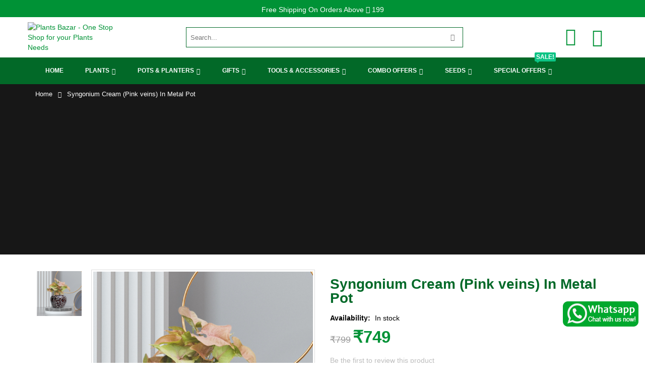

--- FILE ---
content_type: text/html; charset=UTF-8
request_url: https://plantsbazar.com/syngonium-cream-pink-veins-in-metal-pot.html
body_size: 21907
content:
<!DOCTYPE html>
<html lang="en">
<head>
<meta http-equiv="Content-Type" content="text/html; charset=utf-8" />
<title>Syngonium Cream (Pink veins) In Metal Pot</title>
<meta name="description" content="" />
<meta name="keywords" content="" />
<meta name="robots" content="INDEX,FOLLOW" />

	
<meta name="viewport" content="width=device-width, initial-scale=1.0"/>
<meta name="facebook-domain-verification" content="np72a04gkie36r0xvi9it39th24son" />
<link rel="icon" href="https://plantsbazar.com/media/favicon/default/favicon_1_1.png" type="image/x-icon" />
<link rel="shortcut icon" href="https://plantsbazar.com/media/favicon/default/favicon_1_1.png" type="image/x-icon" />

<link rel="stylesheet" href='https://fonts.googleapis.com/css?family=Raleway%3A300%2C300italic%2C400%2C400italic%2C600%2C600italic%2C700%2C700italic%2C800%2C800italic&subset=latin' type='text/css' />
<link href='https://fonts.googleapis.com/css?family=Shadows+Into+Light' rel='stylesheet' type='text/css'/>
<link rel="stylesheet" type="text/css" href="https://plantsbazar.com/media/css_secure/4557981b41ecc4f4da8bf4235f545b52.css" />
<link rel="stylesheet" type="text/css" href="https://plantsbazar.com/media/css_secure/234c1d20accf3ea5cdfb25cfd6fae908.css" media="all" />
<link rel="stylesheet" type="text/css" href="https://plantsbazar.com/media/css_secure/3529dcc2a066e78da9b37bff20ee03b4.css" media="print" />
<script type="text/javascript" src="https://plantsbazar.com/media/js/946bae2be3274bdc1158e804cb10c0bc.js"></script>
<link rel="canonical" href="https://plantsbazar.com/syngonium-cream-pink-veins-in-metal-pot.html" />
<!--[if gt IE 7]>
<link rel="stylesheet" type="text/css" href="https://plantsbazar.com/media/css_secure/44385dcb87c5da2482dcdd9e09762a36.css" media="all" />
<![endif]-->
<!--[if lt IE 7]>
<script type="text/javascript" src="https://plantsbazar.com/media/js/ef825584fceaf1b84a444636d2863afb.js"></script>
<![endif]-->
<!--[if lt IE 9]>
<script type="text/javascript" src="https://plantsbazar.com/media/js/f9f114ce7b0d504980c93e888fb022f7.js"></script>
<![endif]-->

<script type="text/javascript">
//<![CDATA[
Mage.Cookies.path     = '/';
Mage.Cookies.domain   = '.plantsbazar.com';
//]]>
</script>

<script type="text/javascript">
//<![CDATA[
optionalZipCountries = ["IN"];
//]]>
</script>
            <!-- BEGIN GOOGLE UNIVERSAL ANALYTICS CODE -->
        <script type="text/javascript">
        //<![CDATA[
            (function(i,s,o,g,r,a,m){i['GoogleAnalyticsObject']=r;i[r]=i[r]||function(){
            (i[r].q=i[r].q||[]).push(arguments)},i[r].l=1*new Date();a=s.createElement(o),
            m=s.getElementsByTagName(o)[0];a.async=1;a.src=g;m.parentNode.insertBefore(a,m)
            })(window,document,'script','//www.google-analytics.com/analytics.js','ga');

            
ga('create', 'UA-154709197-1', 'auto');

ga('send', 'pageview');
            
        //]]>
        </script>
        <!-- END GOOGLE UNIVERSAL ANALYTICS CODE -->
    <!-- Facebook Pixel Code -->
<script>
    !function(f,b,e,v,n,t,s){if(f.fbq)return;n=f.fbq=function(){n.callMethod?
        n.callMethod.apply(n,arguments):n.queue.push(arguments)};if(!f._fbq)f._fbq=n;
        n.push=n;n.loaded=!0;n.version='2.0';n.queue=[];t=b.createElement(e);t.async=!0;
        t.src=v;s=b.getElementsByTagName(e)[0];s.parentNode.insertBefore(t,s)}(window,
        document,'script','//connect.facebook.net/en_US/fbevents.js');

    fbq('init', '2422428374673092');
    fbq('track', "PageView");</script>
<noscript><img height="1" width="1" style="display:none"
               src="https://www.facebook.com/tr?id=2422428374673092&ev=PageView&noscript=1"
        /></noscript>
<!-- End Facebook Pixel Code -->
        <!-- Begin Facebook ViewContent Pixel -->
    <script type="text/javascript">
        fbq('track', 'ViewContent', {"content_type":"product","content_ids":["PBG916"],"value":"749.0000","currency":"INR","content_name":"Syngonium Cream (Pink veins) In Metal Pot"});
    </script>
    <!-- End Facebook ViewContent Pixel --><script type="text/javascript">
	jQuery(function($){
		var scrolled = false;
		$(window).scroll(function(){
			    if(140<$(window).scrollTop() && !scrolled){
                    if(!$('.header-container .menu-wrapper .mini-cart').length && !$('.header-container .menu-wrapper .sticky-logo').length){
				    $('.header-container').addClass("sticky-header");
				    var minicart = $('.header-container .mini-cart').html();
				    $('.header-container .menu-wrapper').append('<div class="mini-cart">'+minicart+'</div>');
                				    $('.header-container .header-wrapper > div').each(function(){
					    if($(this).hasClass("container")){
						    $(this).addClass("already");
					    } else {
						    $(this).addClass("container");
					    }
				    });
				    scrolled = true;
                    }
			    }
			    if(140>=$(window).scrollTop() && scrolled){
				    $('.header-container').removeClass("sticky-header");
				    $('.header-container .menu-wrapper .mini-cart').remove();
                				    scrolled = false;
				    $('.header-container .header-wrapper > div').each(function(){
					    if($(this).hasClass("already")){
						    $(this).removeClass("already");
					    } else {
						    $(this).removeClass("container");
					    }
				    });
			    }
		});
	});
</script><script type="text/javascript">//<![CDATA[
        var Translator = new Translate([]);
        //]]></script><meta name="google-adsense-account" content="ca-pub-3727408244472918">
<script async src="https://pagead2.googlesyndication.com/pagead/js/adsbygoogle.js?client=ca-pub-3727408244472918"
     crossorigin="anonymous"></script>
<!-- Global site tag (gtag.js) - Google Ads: 679293003 -->
<script async src="https://www.googletagmanager.com/gtag/js?id=AW-679293003"></script>
<script>
  window.dataLayer = window.dataLayer || [];
  function gtag(){dataLayer.push(arguments);}
  gtag('js', new Date());

  gtag('config', 'AW-679293003');
</script>


<!-- Google Tag Manager -->
<script>(function(w,d,s,l,i){w[l]=w[l]||[];w[l].push({'gtm.start':
new Date().getTime(),event:'gtm.js'});var f=d.getElementsByTagName(s)[0],
j=d.createElement(s),dl=l!='dataLayer'?'&l='+l:'';j.async=true;j.src=
'https://www.googletagmanager.com/gtm.js?id='+i+dl;f.parentNode.insertBefore(j,f);
})(window,document,'script','dataLayer','GTM-59FSW9K');</script>
<!-- End Google Tag Manager -->
<script type="text/javascript">
//<![CDATA[
if (typeof dailydealTimeCountersCategory == 'undefined') {
	var dailydealTimeCountersCategory = new Array();
	var i = 0;
}
//]]>
</script></head>
<body class=" catalog-product-view catalog-product-view product-syngonium-cream-pink-veins-in-metal-pot">
<div class="wrapper">
        <noscript>
        <div class="global-site-notice noscript">
            <div class="notice-inner">
                <p>
                    <strong>JavaScript seems to be disabled in your browser.</strong><br />
                    You must have JavaScript enabled in your browser to utilize the functionality of this website.                </p>
            </div>
        </div>
    </noscript>
    <div class="page">
                <div class="header-container type4">
<div class="top_welcome" style="background-color: #009236;">
<div class="tophead" style="color:#fff">Free Shipping On Orders Above <i class="fa fa-inr" aria-hidden="true"></i> 199</div>
</div>
    <div class="header container">
     <div class="menu-icon"><a href="javascript:void(0)" title="Menu"><i class="fa fa-bars"></i></a></div>
                <a href="https://plantsbazar.com/" title="Plants Bazar - One Stop Shop for your Plants Needs" class="logo"><strong>Plants Bazar - One Stop Shop for your Plants Needs</strong><img src="https://plantsbazar.com/skin/frontend/base/default/images/plants_bazar_logo.png" alt="Plants Bazar - One Stop Shop for your Plants Needs" /></a>
                <div class="cart-area">
        	<div class="user_list">
<a href="javascript:void(0)" class="mybag-link">
<i class="icon-user"></i>
</a>
<div class="topCartContent block-content theme-border-color">
<div class="inner-wrapper">                                                    
<ul>
<li><a href="https://plantsbazar.com/customer/account/login/">Login</a></li>
<li><a href="https://plantsbazar.com/customer/account/">My Account</a></li>
</ul>
</div>
</div>
</div>
        
            
            <div class="mini-cart">
                    <a href="javascript:void(0)" class="mybag-link"><i class="icon-mini-cart"></i><span class="cart-info"><span class="cart-qty">0</span><span>item(s)</span></span></a>
        <div class="topCartContent block-content theme-border-color">
            <div class="inner-wrapper">                                                    <p class="cart-empty">
                        You have no items in your shopping cart.                    </p>
                            </div>
        </div>
<script type="text/javascript">
    jQuery(function($){
        $('.mini-cart').mouseover(function(e){
            $(this).children('.topCartContent').fadeIn(200);
            return false;
        }).mouseleave(function(e){
            $(this).children('.topCartContent').fadeOut(200);
            return false;
        });
    });
</script>
</div>        </div>
        <div class="search-area">
            <a href="javascript:void(0);" class="search-icon"><i class="icon-search"></i></a>
            <form id="search_mini_form" action="//plantsbazar.com/catalogsearch/result/" method="get">
    <div class="form-search no-padding">
        <label for="search">Search:</label>
                <input id="search" type="text" name="q" class="input-text" />
                <button type="submit" title="Search" class="button"><i class="icon-search"></i></button>
        <div id="search_autocomplete" class="search-autocomplete"></div>
        <div class="clearer"></div>
    </div>
</form>
<script type="text/javascript">
//<![CDATA[
    var searchForm = new Varien.searchForm('search_mini_form', 'search', 'Search...');
    searchForm.initAutocomplete('https://plantsbazar.com/catalogsearch/ajax/suggest/', 'search_autocomplete');
//]]>
</script>
        </div>
       
            </div>
    <div class="header-wrapper">
<div class="main-nav">
    <div class="container">            
        <div class="menu-wrapper">
            <div class="menu-all-pages-container">
                <ul class="menu">
                    



<li class="menu-item  menu-parent-item"><a href="https://www.plantsbazar.com/">Home</a></li>
<li class="menu-item menu-item-has-children menu-parent-item"><a href="https://plantsbazar.com/plants.html">Plants</a>
<div class="nav-sublist-dropdown" style="list-style: none; width: 910px;">
<div class="container">
<div class="row">
<div class="col-md-3">
<p class="menu_text">Plants by Type</p>
<ul>
<li class="menu-item menu-item-has-children menu-parent-item" style="list-style: none;"><a class="level1" href="https://plantsbazar.com/indoor-plants.html"><span>Indoor Plants</span></a></li>
<li class="menu-item menu-item-has-children menu-parent-item" style="list-style: none;"><a class="level1" href="https://plantsbazar.com/outdoor-plants.html"><span>Outdoor Plants</span></a></li>
<!--li class="menu-item menu-item-has-children menu-parent-item" style="list-style: none;"><a class="level1" href="https://plantsbazar.com/prosperity-plants.html"><span>Prosperity Plants</span></a></li--> <!--li class="menu-item menu-item-has-children menu-parent-item" style="list-style: none;"><a class="level1" href="https://plantsbazar.com/herbs-n-medicinal-plants.html"><span>Herb Plants</span></a></li-->
<li class="menu-item menu-item-has-children menu-parent-item" style="list-style: none;"><a class="level1" href="https://plantsbazar.com/flowering-plants.html"><span>Flower Plants</span></a></li>
<li class="menu-item menu-item-has-children menu-parent-item" style="list-style: none;"><a class="level1" href="https://plantsbazar.com/low-maintenance-plants.html"><span>Low maintenance Plants</span></a></li>
<!--li class="menu-item menu-item-has-children menu-parent-item" style="list-style: none;"><a class="level1" href="https://plantsbazar.com/oxygen-plants.html"><span>Oxygen Plants</span></a></li-->
<li class="menu-item menu-item-has-children menu-parent-item" style="list-style: none;"><a class="level1" href="https://plantsbazar.com/air-purifier-plants.html"><span>Air-Purifier Plants</span></a></li>
<li class="menu-item menu-item-has-children menu-parent-item" style="list-style: none;"><a class="level1" href="https://plantsbazar.com/cactus-succulent-plants.html"><span>Cactus &amp; Succulent Plants </span></a></li>
<li class="menu-item menu-item-has-children menu-parent-item" style="list-style: none;"><a class="level1" href="https://plantsbazar.com/fruit-plants.html"><span>Fruit Plants </span></a></li>

</ul>
</div>
<div class="col-md-3">
<p class="menu_text">Essential Plants</p>
<ul>
<li class="menu-item menu-item-has-children menu-parent-item" style="list-style: none;"><a class="level1" href="https://plantsbazar.com/money-plants.html"><span>Money Plants</span></a></li>
<li class="menu-item menu-item-has-children menu-parent-item" style="list-style: none;"><a class="level1" href="https://plantsbazar.com/lucky-bamboo-plants.html"><span>Lucky Bamboo Plants</span></a></li>
<li class="menu-item menu-item-has-children menu-parent-item" style="list-style: none;"><a class="level1" href="https://plantsbazar.com/bonsai-plants.html"><span>Bonsai Plants</span></a></li>
<!--li class="menu-item menu-item-has-children menu-parent-item" style="list-style: none;"><a class="level1" href="https://plantsbazar.com/shami-plant.html"><span>Shami(Shani) Plants</span></a></li-->
<li class="menu-item menu-item-has-children menu-parent-item" style="list-style: none;"><a class="level1" href="https://plantsbazar.com/spiritual-n-vastu-plants.html"><span>Spiritual And Vastu Plants</span></a></li>
<li class="menu-item menu-item-has-children menu-parent-item" style="list-style: none;"><a class="level1" href="https://plantsbazar.com/flowering-plants.html"><span>Flowering Plants</span></a></li>
</ul>
</div>
<div class="col-md-3">
<p class="menu_text">Plants by Location</p>
<ul>
<li class="menu-item menu-item-has-children menu-parent-item" style="list-style: none;"><a class="level1" href="https://plantsbazar.com/bedroom-plants.html"><span>Bedroom Plants</span></a></li>
<li class="menu-item menu-item-has-children menu-parent-item" style="list-style: none;"><a class="level1" href="https://plantsbazar.com/kitchen-plants.html"><span>Kitchen Plants</span></a></li>
<li class="menu-item menu-item-has-children menu-parent-item" style="list-style: none;"><a class="level1" href="https://plantsbazar.com/living-room-plants.html"><span>Living Room Plants</span></a></li>
<li class="menu-item menu-item-has-children menu-parent-item" style="list-style: none;"><a class="level1" href="https://plantsbazar.com/office-desk-plants.html"><span>Office Desk Plants</span></a></li>
<!--li class="menu-item menu-item-has-children menu-parent-item" style="list-style: none;"><a class="level1" href="https://plantsbazar.com/office-reception-plants.html"><span>Office Reception Plants</span></a></li>
<li class="menu-item menu-item-has-children menu-parent-item" style="list-style: none;"><a class="level1" href="https://plantsbazar.com/office-working-area-plants.html"><span>Office Working Area Plants</span></a></li-->
<li class="menu-item menu-item-has-children menu-parent-item" style="list-style: none;"><a class="level1" href="https://plantsbazar.com/plants-for-shop.html"><span>Plants For Shop</span></a></li>
<li class="menu-item menu-item-has-children menu-parent-item" style="list-style: none;"><a class="level1" href="https://plantsbazar.com/bathroom-plants.html"><span>Bathroom Plants</span></a></li>
</ul>
</div>
<div class="col-md-3">
<p class="menu_text">Plants by Season</p>
<ul>
<li class="menu-item menu-item-has-children menu-parent-item" style="list-style: none;"><a class="level1" href="https://plantsbazar.com/summer-season-plants.html"><span>Summer Plants</span></a></li>
<li class="menu-item menu-item-has-children menu-parent-item" style="list-style: none;"><a class="level1" href="https://plantsbazar.com/winter-season-plants.html"><span>Winter Plants</span></a></li>
<li class="menu-item menu-item-has-children menu-parent-item" style="list-style: none;"><a class="level1" href="https://plantsbazar.com/all-season-plants.html"><span>All Season Plants</span></a></li>
<li class="menu-item menu-item-has-children menu-parent-item" style="list-style: none;">
<p class="menu_text">Plants by Size</p>
</li>
<li class="menu-item menu-item-has-children menu-parent-item" style="list-style: none;"><a class="level1" href="https://plantsbazar.com/small-size-plants.html"><span>Small Plants</span></a></li>
<li class="menu-item menu-item-has-children menu-parent-item" style="list-style: none;"><a class="level1" href="https://plantsbazar.com/medium-size-plants.html"><span>Medium Plants</span></a></li>
</ul>
</div>
</div>
</div>
</div>
</li>
<li class="menu-item menu-item-has-children menu-parent-item "><a href="https://plantsbazar.com/pots.html">Pots &amp; Planters</a>
<div class="nav-sublist-dropdown">
<div class="container">
<div class="row">
<div class="col-md-12">
<p class="menu_text">Pots By Material</p>
<ul>
<li class="menu-item menu-item-has-children menu-parent-item" style="list-style: none;"><a class="level1" href="https://plantsbazar.com/plastic-pots.html"><span>Plastic Pots</span></a></li>
<li class="menu-item menu-item-has-children menu-parent-item" style="list-style: none;"><a class="level1" href="https://plantsbazar.com/ceramic-pots.html"><span>Ceramic Pots</span></a></li>
<li class="menu-item menu-item-has-children menu-parent-item" style="list-style: none;"><a class="level1" href="https://plantsbazar.com/resin-pots.html"><span>Resin Pots</span></a></li>
</ul>
</div>
</div>
</div>
</div>
</li>
<li class="menu-item menu-item-has-children menu-parent-item "><a href="#">Gifts</a>
<div class="nav-sublist-dropdown">
<div class="container">
<div class="row">
<div class="col-md-12">
<p class="menu_text">PLANTS for GIFT</p>
<ul>
<li class="menu-item menu-item-has-children menu-parent-item" style="list-style: none;"><a class="level1" href="https://plantsbazar.com/anniversary-plants.html"><span>Plants for Anniversary</span></a></li>
<li class="menu-item menu-item-has-children menu-parent-item" style="list-style: none;"><a class="level1" href="https://plantsbazar.com/birthday-plants.html"><span>Plants for Birthday</span></a></li>
<li class="menu-item menu-item-has-children menu-parent-item" style="list-style: none;"><a class="level1" href="https://plantsbazar.com/expressing-love-plants.html"><span>Plants for Expressing Love</span></a></li>
<li class="menu-item menu-item-has-children menu-parent-item" style="list-style: none;"><a class="level1" href="https://plantsbazar.com/farewell-plants.html"><span>Plants for Farewell</span></a></li>
<li class="menu-item menu-item-has-children menu-parent-item" style="list-style: none;"><a class="level1" href="https://plantsbazar.com/good-luck-plants.html"><span>Good Luck Plants</span></a></li>
<li class="menu-item menu-item-has-children menu-parent-item" style="list-style: none;"><a class="level1" href="https://plantsbazar.com/plants-for-friends.html"><span>Plants for Friends</span></a></li>
<li class="menu-item menu-item-has-children menu-parent-item" style="list-style: none;"><a class="level1" href="https://plantsbazar.com/plants-for-get-well-soon.html"><span>Plants for Get Well Soon</span></a></li>
<li class="menu-item menu-item-has-children menu-parent-item" style="list-style: none;"><a class="level1" href="https://plantsbazar.com/plants-for-marriage.html"><span>Plants for Marriage</span></a></li>
<li class="menu-item menu-item-has-children menu-parent-item" style="list-style: none;"><a class="level1" href="https://plantsbazar.com/office-plants.html"><span>Plants for Office</span></a></li>
</ul>
</div>
<!---div class="col-md-6">
<p class="menu_text">DECORATIVE PLANTS</p>
<ul>
<li class="menu-item menu-item-has-children menu-parent-item" style="list-style: none;"><a class="level1" href="https://plantsbazar.com/indoor-plants.html"><span>Indoor Plants</span></a></li>
<li class="menu-item menu-item-has-children menu-parent-item" style="list-style: none;"><a class="level1" href="https://plantsbazar.com/outdoor-plants.html"><span>Outdoor Plants</span></a></li>
<li class="menu-item menu-item-has-children menu-parent-item" style="list-style: none;"><a class="level1" href="https://plantsbazar.com/living-room-plants.html"><span>Living Room Plants</span></a></li>
<li class="menu-item menu-item-has-children menu-parent-item" style="list-style: none;"><a class="level1" href="https://plantsbazar.com/bedroom-plants.html"><span>Bedroom Plants</span></a></li>
<!---li class="menu-item menu-item-has-children menu-parent-item" style="list-style: none;"><a class="level1" href="https://plantsbazar.com/kitchen-plants.html"><span>Kitchen Plants</span></a></li----> <!--li class="menu-item menu-item-has-children menu-parent-item" style="list-style: none;"><a class="level1" href="https://plantsbazar.com/dining-room-plants.html"><span>Dining Room Plants</span></a></li>
<li class="menu-item menu-item-has-children menu-parent-item" style="list-style: none;"><a class="level1" href="https://plantsbazar.com/bathroom-plants.html"><span>Bathroom Plants</span></a></li>
<li class="menu-item menu-item-has-children menu-parent-item" style="list-style: none;"><a class="level1" href="https://plantsbazar.com/study-room-plants.html"><span>Study Room Plants</span></a></li>
<li class="menu-item menu-item-has-children menu-parent-item" style="list-style: none;"><a class="level1" href="https://plantsbazar.com/office-plants.html"><span>Office Plants</span></a></li>
<li class="menu-item menu-item-has-children menu-parent-item" style="list-style: none;"><a class="level1" href="https://plantsbazar.com/balcony-plants.html"><span>Balcony Plants</span></a></li>
</ul>
</div---></div>
</div>
</div>
</li>
<li class="menu-item menu-item-has-children menu-parent-item "><a href="#">Tools &amp; Accessories</a>
<div class="nav-sublist-dropdown">
<div class="container">
<div class="row">
<div class="col-md-12">
<ul>
<li class="menu-item menu-item-has-children menu-parent-item" style="list-style: none; margin-top: 20px;"><a class="level1" href="https://plantsbazar.com/gardening-pebbles.html"><span>Gardening Pebbles</span></a></li>
<li class="menu-item menu-item-has-children menu-parent-item" style="list-style: none;"><a class="level1" href="https://plantsbazar.com/watering-tools.html"><span>Watering</span></a></li>
<li class="menu-item menu-item-has-children menu-parent-item" style="list-style: none;"><a class="level1" href="https://plantsbazar.com/spray-pumps.html"><span>Spray Pumps</span></a></li>
<li class="menu-item menu-item-has-children menu-parent-item" style="list-style: none;"><a class="level1" href="https://plantsbazar.com/organic-fertilizers.html"><span>Organic Fertilizers</span></a></li>
<li class="menu-item menu-item-has-children menu-parent-item" style="list-style: none;"><a class="level1" href="https://plantsbazar.com/pruning-cutting-tools.html"><span>Pruning &amp; Cutting Tools</span></a></li>
</ul>
</div>
</div>
</div>
</div>
</li>
<li class="menu-item  menu-parent-item menu-item-has-children "><a href="#">Combo Offers</a>
<div class="nav-sublist-dropdown">
<div class="container">
<div class="row">
<div class="col-md-12">
<ul>
<li class="menu-item menu-item-has-children menu-parent-item" style="list-style: none; margin-top: 15px;"><a class="level1" href="https://plantsbazar.com/combo-of-plants.html"><span>Combo for Plants</span></a></li>
<li class="menu-item menu-item-has-children menu-parent-item" style="list-style: none;"><a class="level1" href="https://plantsbazar.com/combo-for-planters.html"><span>Combo for Planters </span></a></li>
</ul>
</div>
</div>
</div>
</div>
</li>
<li class="menu-item  menu-parent-item menu-item-has-children "><a href="#">Seeds</a>
<div class="nav-sublist-dropdown">
<div class="container">
<div class="row">
<div class="col-md-12">
<ul>
<li class="menu-item menu-item-has-children menu-parent-item" style="list-style: none; margin-top: 15px;"><a class="level1" href="https://plantsbazar.com/vagetable-seeds.html"><span>Vagetable Seeds</span></a></li>
<li class="menu-item menu-item-has-children menu-parent-item" style="list-style: none;"><a class="level1" href="https://plantsbazar.com/flower-seeds.html"><span>Flower Seeds </span></a></li>
<li class="menu-item menu-item-has-children menu-parent-item" style="list-style: none;"><a class="level1" href="https://plantsbazar.com/herb-seeds.html"><span>Herb Seeds </span></a></li>
<li class="menu-item menu-item-has-children menu-parent-item" style="list-style: none;"><a class="level1" href="https://plantsbazar.com/flower-bulbs.html"><span>Flower Bulbs</span></a></li>
</ul>
</div>
</div>
</div>
</div>
</li>
<!--li class="menu-item  menu-parent-item menu-item-has-children "><a href="#">Budget By <span class="cat-label cat-label-label2">Hot!</span></a>
<div class="nav-sublist-dropdown" style="width: 500px;">
<div class="container">
<div class="row">
<div class="col-md-6">
<p class="menu_text">Plants</p>
<ul>
<li class="menu-item menu-item-has-children menu-parent-item" style="list-style: none; margin-top: 15px;"><a class="level1" href="https://plantsbazar.com/plants.html?max=599&amp;min=299"><span>Plants Between 299 to 599</span></a></li>
<li class="menu-item menu-item-has-children menu-parent-item" style="list-style: none;"><a class="level1" href="https://plantsbazar.com/plants.html?max=1000&amp;min=599"><span>Plants Between 599 to 1000</span></a></li>
<li class="menu-item menu-item-has-children menu-parent-item" style="list-style: none;"><a class="level1" href="https://plantsbazar.com/plants.html?min=1000"><span>Plants Between 1000 and above</span></a></li>
</ul>
</div>
<div class="col-md-6">
<p class="menu_text">Planters</p>
<ul>
<li class="menu-item menu-item-has-children menu-parent-item" style="list-style: none; margin-top: 15px;"><a class="level1" href="https://plantsbazar.com/pots.html?max=599&amp;min=299"><span>Planters Between 299 to 599</span></a></li>
<li class="menu-item menu-item-has-children menu-parent-item" style="list-style: none;"><a class="level1" href="https://plantsbazar.com/pots.html?min=599"><span>Planters Between 599 and above</span></a></li>
</ul>
</div>
</div>
</div>
</div>
</li--->
<li class="menu-item  menu-parent-item menu-item-has-children "><a href="https://plantsbazar.com/plants-bazar-special-offers">Special Offers <span class="cat-label cat-label-label1">Sale!</span></a>
<div class="nav-sublist-dropdown">
<div class="container">
<div class="row">
<div class="col-md-12">
<ul>
<li class="menu-item menu-item-has-children menu-parent-item" style="list-style: none; margin-top: 15px;"><a class="level1" href="https://plantsbazar.com/plants-bazar-special-offers?min_percent=0.1&amp;max_percent=10"><span>UPTO 10% off</span></a></li>
<li class="menu-item menu-item-has-children menu-parent-item" style="list-style: none;"><a class="level1" href="https://plantsbazar.com/plants-bazar-special-offers?min_percent=10&amp;max_percent=20"><span>10% to 20% Off </span></a></li>
<li class="menu-item menu-item-has-children menu-parent-item" style="list-style: none; margin-top: 15px;"><a class="level1" href="https://plantsbazar.com/plants-bazar-special-offers?min_percent=20&amp;max_percent=30"><span>20% to 30% Off</span></a></li>
<li class="menu-item menu-item-has-children menu-parent-item" style="list-style: none;"><a class="level1" href="https://plantsbazar.com/plants-bazar-special-offers?min_percent=30&amp;max_percent=50"><span>30% to 50% Off</span></a></li>
<li class="menu-item menu-item-has-children menu-parent-item" style="list-style: none;"><a class="level1" href="https://plantsbazar.com/plants-bazar-special-offers?min_percent=50&amp;max_percent=99"><span>50% and Above</span></a></li>
</ul>
</div>
</div>
</div>
</div>
</li>

                </ul>
            </div>
        </div>
    </div>
</div>

</div>

<script type="text/javascript">
var SW_MENU_POPUP_WIDTH = 0;
jQuery(function($){
    $(document).ready(function(){
        $('.main-nav .menu').et_menu({
            type: "default",
            delayTime: 0        });
    });
});
</script></div>
<div class="mobile-nav side-block container">
    <div class="menu-all-pages-container">
        <ul class="menu">
                    



<li class="menu-item  menu-parent-item"><a href="https://www.plantsbazar.com/">Home</a></li>
<li class="menu-item menu-item-has-children menu-parent-item"><a href="#">Plants</a>
<ul>
<li class="menu-item menu-item-has-children menu-parent-item" style="list-style: none;"><a class="level1" href="#"><span>Plants by Type</span></a>
<ul>
<li class="menu-item menu-item-has-children menu-parent-item" style="list-style: none;"><a class="level1" href="https://plantsbazar.com/indoor-plants.html"><span>Indoor Plants</span></a></li>
<li class="menu-item menu-item-has-children menu-parent-item" style="list-style: none;"><a class="level1" href="https://plantsbazar.com/outdoor-plants.html"><span>Outdoor Plants</span></a></li>
<!--li class="menu-item menu-item-has-children menu-parent-item" style="list-style: none;"><a class="level1" href="https://plantsbazar.com/prosperity-plants.html"><span>Prosperity Plants</span></a></li>
<li class="menu-item menu-item-has-children menu-parent-item" style="list-style: none;"><a class="level1" href="https://plantsbazar.com/herbs-n-medicinal-plants.html"><span>Herb Plants</span></a></li-->
<li class="menu-item menu-item-has-children menu-parent-item" style="list-style: none;"><a class="level1" href="https://plantsbazar.com/flowering-plants.html"><span>Flower Plants</span></a></li>
<li class="menu-item menu-item-has-children menu-parent-item" style="list-style: none;"><a class="level1" href="https://plantsbazar.com/low-maintenance-plants.html"><span>Low maintenance Plants</span></a></li>
<!--li class="menu-item menu-item-has-children menu-parent-item" style="list-style: none;"><a class="level1" href="https://plantsbazar.com/oxygen-plants.html"><span>Oxygen Plants</span></a></li-->
<li class="menu-item menu-item-has-children menu-parent-item" style="list-style: none;"><a class="level1" href="https://plantsbazar.com/air-purifier-plants.html"><span>Air-Purifier Plants</span></a></li>
<li class="menu-item menu-item-has-children menu-parent-item" style="list-style: none;"><a class="level1" href="https://plantsbazar.com/cactus-succulent-plants.html"><span>Cactus &amp; Succulent Plants </span></a></li>
<li class="menu-item menu-item-has-children menu-parent-item" style="list-style: none;"><a class="level1" href="https://plantsbazar.com/fruit-plants.html"><span>Fruit Plants </span></a></li>

</ul>
</li>
<li class="menu-item menu-item-has-children menu-parent-item" style="list-style: none;"><a class="level1" href="javascript:;"><span>Essential Plants</span></a>
<ul>
<li class="menu-item menu-item-has-children menu-parent-item" style="list-style: none;"><a class="level1" href="https://plantsbazar.com/money-plants.html"><span>Money Plants</span></a></li>
<li class="menu-item menu-item-has-children menu-parent-item" style="list-style: none;"><a class="level1" href="https://plantsbazar.com/lucky-bamboo-plants.html"><span>Lucky Bamboo Plants</span></a></li>
<li class="menu-item menu-item-has-children menu-parent-item" style="list-style: none;"><a class="level1" href="https://plantsbazar.com/bonsai-plants.html"><span>Bonsai Plants</span></a></li>
<!--li class="menu-item menu-item-has-children menu-parent-item" style="list-style: none;"><a class="level1" href="https://plantsbazar.com/shami-plant.html"><span>Shami(Shani) Plants</span></a></li-->
<li class="menu-item menu-item-has-children menu-parent-item" style="list-style: none;"><a class="level1" href="https://plantsbazar.com/spiritual-n-vastu-plants.html"><span>Spiritual And Vastu Plants</span></a></li>
<li class="menu-item menu-item-has-children menu-parent-item" style="list-style: none;"><a class="level1" href="https://plantsbazar.com/flowering-plants.html"><span>Flowering Plants</span></a></li>
</ul>
</li>
<li class="menu-item menu-item-has-children menu-parent-item" style="list-style: none;"><a class="level1" href="javascript:;"><span>Plants By Location</span></a>
<ul>
<li class="menu-item menu-item-has-children menu-parent-item" style="list-style: none;"><a class="level1" href="https://plantsbazar.com/bedroom-plants.html"><span>Bedroom Plants</span></a></li>
<li class="menu-item menu-item-has-children menu-parent-item" style="list-style: none;"><a class="level1" href="https://plantsbazar.com/kitchen-plants.html"><span>Kitchen Plants</span></a></li>
<li class="menu-item menu-item-has-children menu-parent-item" style="list-style: none;"><a class="level1" href="https://plantsbazar.com/living-room-plants.html"><span>Living Room Plants</span></a></li>
<li class="menu-item menu-item-has-children menu-parent-item" style="list-style: none;"><a class="level1" href="https://plantsbazar.com/office-desk-plants.html"><span>Office Desk Plants</span></a></li>
<!--li class="menu-item menu-item-has-children menu-parent-item" style="list-style: none;"><a class="level1" href="https://plantsbazar.com/office-reception-plants.html"><span>Office Reception Plants</span></a></li>
<li class="menu-item menu-item-has-children menu-parent-item" style="list-style: none;"><a class="level1" href="https://plantsbazar.com/office-working-area-plants.html"><span>Office Working Area Plants</span></a></li-->
<li class="menu-item menu-item-has-children menu-parent-item" style="list-style: none;"><a class="level1" href="https://plantsbazar.com/plants-for-shop.html"><span>Plants For Shop</span></a></li>
<li class="menu-item menu-item-has-children menu-parent-item" style="list-style: none;"><a class="level1" href="https://plantsbazar.com/bathroom-plants.html"><span>Bathroom Plants</span></a></li>
</ul>
</li>
<li class="menu-item menu-item-has-children menu-parent-item" style="list-style: none;"><a class="level1" href="javascript:;"><span>Plants by Season</span></a>
<ul>
<li class="menu-item menu-item-has-children menu-parent-item" style="list-style: none;"><a class="level1" href="https://plantsbazar.com/summer-season-plants.html"><span>Summer Plants</span></a></li>
<li class="menu-item menu-item-has-children menu-parent-item" style="list-style: none;"><a class="level1" href="https://plantsbazar.com/spring-season-plants.html"><span>Spring Plants</span></a></li>
<li class="menu-item menu-item-has-children menu-parent-item" style="list-style: none;"><a class="level1" href="https://plantsbazar.com/winter-season-plants.html"><span>Winter Plants</span></a></li>
<li class="menu-item menu-item-has-children menu-parent-item" style="list-style: none;"><a class="level1" href="https://plantsbazar.com/all-season-plants.html"><span>All Season Plants</span></a></li>
</ul>
</li>
<li class="menu-item menu-item-has-children menu-parent-item" style="list-style: none;"><a class="level1" href="javascript:;"><span>Plants by Size</span></a>
<ul>
<li class="menu-item menu-item-has-children menu-parent-item" style="list-style: none;"><a class="level1" href="https://plantsbazar.com/small-size-plants.html"><span>Small Plants</span></a></li>
<li class="menu-item menu-item-has-children menu-parent-item" style="list-style: none;"><a class="level1" href="https://plantsbazar.com/medium-size-plants.html"><span>Medium Plants</span></a></li>
</ul>
</li>
</ul>
</li>
<li class="menu-item menu-item-has-children menu-parent-item"><a href="#">Seeds</a>
<ul>
<li class="menu-item menu-item-has-children menu-parent-item" style="list-style: none; margin-top: 15px;"><a class="level1" href="https://plantsbazar.com/vagetable-seeds.html"><span>Vagetable Seeds</span></a></li>
<li class="menu-item menu-item-has-children menu-parent-item" style="list-style: none;"><a class="level1" href="https://plantsbazar.com/flower-seeds.html"><span>Flower Seeds </span></a></li>
<li class="menu-item menu-item-has-children menu-parent-item" style="list-style: none;"><a class="level1" href="https://plantsbazar.com/herb-seeds.html"><span>Herb Seeds </span></a></li>
<li class="menu-item menu-item-has-children menu-parent-item" style="list-style: none;"><a class="level1" href="https://plantsbazar.com/flower-bulbs.html"><span>Flower Bulbs</span></a></li>
</ul>
</li>
<li class="menu-item menu-item-has-children menu-parent-item"><a href="#">Pots</a>
<ul>
<li class="menu-item menu-item-has-children menu-parent-item" style="list-style: none;"><a class="level1" href="#"><span>Pots by Material</span></a>
<ul>
<li class="menu-item menu-item-has-children menu-parent-item" style="list-style: none;"><a class="level1" href="https://plantsbazar.com/plastic-pots.html"><span>Plastic Pots</span></a></li>
<li class="menu-item menu-item-has-children menu-parent-item" style="list-style: none;"><a class="level1" href="https://plantsbazar.com/ceramic-pots.html"><span>Ceramic Pots</span></a></li>
<li class="menu-item menu-item-has-children menu-parent-item" style="list-style: none;"><a class="level1" href="https://plantsbazar.com/resin-pots.html"><span>Resin Pots</span></a></li>
</ul>
</li>
</ul>
</li>
<li class="menu-item menu-item-has-children menu-parent-item"><a href="#">Gifts</a>
<ul>
<li class="menu-item menu-item-has-children menu-parent-item" style="list-style: none;"><a class="level1" href="#"><span>Plants for Gifts</span></a>
<ul>
<li class="menu-item menu-item-has-children menu-parent-item" style="list-style: none;"><a class="level1" href="https://plantsbazar.com/anniversary-plants.html"><span>Plants for Anniversary</span></a></li>
<li class="menu-item menu-item-has-children menu-parent-item" style="list-style: none;"><a class="level1" href="https://plantsbazar.com/birthday-plants.html"><span>Plants for Birthday</span></a></li>
<li class="menu-item menu-item-has-children menu-parent-item" style="list-style: none;"><a class="level1" href="https://plantsbazar.com/expressing-love-plants.html"><span>Plants for Expressing Love</span></a></li>
<li class="menu-item menu-item-has-children menu-parent-item" style="list-style: none;"><a class="level1" href="https://plantsbazar.com/farewell-plants.html"><span>Plants for Farewell</span></a></li>
<li class="menu-item menu-item-has-children menu-parent-item" style="list-style: none;"><a class="level1" href="https://plantsbazar.com/good-luck-plants.html"><span>Good Luck Plants</span></a></li>
<li class="menu-item menu-item-has-children menu-parent-item" style="list-style: none;"><a class="level1" href="https://plantsbazar.com/plants-for-friends.html"><span>Plants for Friends</span></a></li>
<li class="menu-item menu-item-has-children menu-parent-item" style="list-style: none;"><a class="level1" href="https://plantsbazar.com/plants-for-get-well-soon.html"><span>Plants for Get Well Soon</span></a></li>
<li class="menu-item menu-item-has-children menu-parent-item" style="list-style: none;"><a class="level1" href="https://plantsbazar.com/plants-for-marriage.html"><span>Plants for Marriage</span></a></li>
<li class="menu-item menu-item-has-children menu-parent-item" style="list-style: none;"><a class="level1" href="https://plantsbazar.com/office-plants.html"><span>Plants for Office</span></a></li>
</ul>
</li>
<li class="menu-item menu-item-has-children menu-parent-item" style="list-style: none;"><a class="level1" href="javascript:;"><span>Decorative Plants</span></a>
<ul>
<li class="menu-item menu-item-has-children menu-parent-item" style="list-style: none;"><a class="level1" href="https://plantsbazar.com/indoor-plants.html"><span>Indoor Plants</span></a></li>
<li class="menu-item menu-item-has-children menu-parent-item" style="list-style: none;"><a class="level1" href="https://plantsbazar.com/outdoor-plants.html"><span>Outdoor Plants</span></a></li>
<li class="menu-item menu-item-has-children menu-parent-item" style="list-style: none;"><a class="level1" href="https://plantsbazar.com/living-room-plants.html"><span>Living Room Plants</span></a></li>
<li class="menu-item menu-item-has-children menu-parent-item" style="list-style: none;"><a class="level1" href="https://plantsbazar.com/bedroom-plants.html"><span>Bedroom Plants</span></a></li>
<!---li class="menu-item menu-item-has-children menu-parent-item" style="list-style: none;"><a class="level1" href="https://plantsbazar.com/kitchen-plants.html"><span>Kitchen Plants</span></a></li---->
<li class="menu-item menu-item-has-children menu-parent-item" style="list-style: none;"><a class="level1" href="https://plantsbazar.com/dining-room-plants.html"><span>Dining Room Plants</span></a></li>
<li class="menu-item menu-item-has-children menu-parent-item" style="list-style: none;"><a class="level1" href="https://plantsbazar.com/bathroom-plants.html"><span>Bathroom Plants</span></a></li>
<li class="menu-item menu-item-has-children menu-parent-item" style="list-style: none;"><a class="level1" href="https://plantsbazar.com/study-room-plants.html"><span>Study Room Plants</span></a></li>
<li class="menu-item menu-item-has-children menu-parent-item" style="list-style: none;"><a class="level1" href="https://plantsbazar.com/office-plants.html"><span>Office Plants</span></a></li>
<li class="menu-item menu-item-has-children menu-parent-item" style="list-style: none;"><a class="level1" href="https://plantsbazar.com/balcony-plants.html"><span>Balcony Plants</span></a></li>
</ul>
</li>
</ul>
</li>
<li class="menu-item menu-item-has-children menu-parent-item"><a href="#">Tools &amp; Accessories</a>
<ul>
<li class="menu-item menu-item-has-children menu-parent-item" style="list-style: none;"><a class="level1" href="https://plantsbazar.com/gardening-pebbles.html"><span>Gardening Pebbles</span></a></li>
<li class="menu-item menu-item-has-children menu-parent-item" style="list-style: none;"><a class="level1" href="https://plantsbazar.com/watering-tools.html"><span>Watering</span></a></li>
<li class="menu-item menu-item-has-children menu-parent-item" style="list-style: none;"><a class="level1" href="https://plantsbazar.com/spray-pumps.html"><span>Spray Pumps</span></a></li>
<li class="menu-item menu-item-has-children menu-parent-item" style="list-style: none;"><a class="level1" href="https://plantsbazar.com/organic-fertilizers.html"><span>Organic Fertilizers</span></a></li>
<li class="menu-item menu-item-has-children menu-parent-item" style="list-style: none;"><a class="level1" href="https://plantsbazar.com/pruning-cutting-tools.html"><span>Pruning &amp; Cutting Tools</span></a></li>
</ul>
</li>
<li class="menu-item menu-item-has-children menu-parent-item"><a href="#">Combo Offers</a>
<ul>
<li class="menu-item menu-item-has-children menu-parent-item" style="list-style: none; margin-top: 15px;"><a class="level1" href="https://plantsbazar.com/combo-of-plants.html"><span>Combo for Plants</span></a></li>
<li class="menu-item menu-item-has-children menu-parent-item" style="list-style: none;"><a class="level1" href="https://plantsbazar.com/combo-for-planters.html"><span>Combo for Planters </span></a></li>
</ul>
</li>
<li class="menu-item menu-item-has-children menu-parent-item"><a href="#">Budget By <span class="cat-label cat-label-label2">Hot!</span></a>
<ul>
<li class="menu-item menu-item-has-children menu-parent-item" style="list-style: none;"><a class="level2" href="#"><span>Plants</span></a>
<ul><!---li class="menu-item menu-item-has-children menu-parent-item" style="list-style: none; margin-top: 15px;"><a class="level1" href="https://plantsbazar.com/plants.html?max=199&amp;min=0"><span>Plants Under 199</span></a></li>
<li class="menu-item menu-item-has-children menu-parent-item" style="list-style: none;"><a class="level1" href="https://plantsbazar.com/plants.html?max=299&amp;min=199"><span>Plants Between 199 to 299 </span></a></li--->
<li class="menu-item menu-item-has-children menu-parent-item" style="list-style: none;"><a class="level1" href="https://plantsbazar.com/plants.html?max=599&amp;min=299"><span>Plants Between 299 to 599</span></a></li>
<li class="menu-item menu-item-has-children menu-parent-item" style="list-style: none;"><a class="level1" href="https://plantsbazar.com/plants.html?max=1000&amp;min=599"><span>Plants Between 599 to 1000</span></a></li>
<li class="menu-item menu-item-has-children menu-parent-item" style="list-style: none;"><a class="level1" href="https://plantsbazar.com/plants.html?min=1000"><span>Plants Between 1000 and above</span></a></li>
</ul>
</li>
<li class="menu-item menu-item-has-children menu-parent-item" style="list-style: none;"><a class="level1" href="javascript:;"><span>Planters</span></a>
<ul><!---li class="menu-item menu-item-has-children menu-parent-item" style="list-style: none; margin-top: 15px;"><a class="level1" href="https://plantsbazar.com/pots.html?max=199&amp;min=0"><span>Planters Under 199</span></a></li>
<li class="menu-item menu-item-has-children menu-parent-item" style="list-style: none;"><a class="level1" href="https://plantsbazar.com/pots.html?max=299&amp;min=199"><span>Planters Between 199 to 299 </span></a></li---->
<li class="menu-item menu-item-has-children menu-parent-item" style="list-style: none;"><a class="level1" href="https://plantsbazar.com/pots.html?max=599&amp;min=299"><span>Planters Between 299 to 599</span></a></li>
<li class="menu-item menu-item-has-children menu-parent-item" style="list-style: none;"><a class="level1" href="https://plantsbazar.com/pots.html?min=599"><span>Planters Between 599 and above</span></a></li>
</ul>
</li>
</ul>
</li>
<li class="menu-item menu-item-has-children menu-parent-item"><a href="https://plantsbazar.com/plants-bazar-special-offers">Special Offers <span class="cat-label cat-label-label1">Sale!</span></a>
<ul>
<li class="menu-item menu-item-has-children menu-parent-item" style="list-style: none; margin-top: 15px;"><a class="level1" href="https://plantsbazar.com/plants-bazar-special-offers?min_percent=0.1&amp;max_percent=10"><span>UPTO 10% off</span></a></li>
<li class="menu-item menu-item-has-children menu-parent-item" style="list-style: none;"><a class="level1" href="https://plantsbazar.com/plants-bazar-special-offers?min_percent=10&amp;max_percent=20"><span>10% to 20% Off </span></a></li>
<li class="menu-item menu-item-has-children menu-parent-item" style="list-style: none;"><a class="level1" href="https://plantsbazar.com/plants-bazar-special-offers?min_percent=20&amp;max_percent=30"><span>20% to 30% Off</span></a></li>
<li class="menu-item menu-item-has-children menu-parent-item" style="list-style: none;"><a class="level1" href="https://plantsbazar.com/plants-bazar-special-offers?min_percent=30&amp;max_percent=50"><span>30% to 50% Off</span></a></li>
<li class="menu-item menu-item-has-children menu-parent-item" style="list-style: none;"><a class="level1" href="https://plantsbazar.com/plants-bazar-special-offers?min_percent=50&amp;max_percent=99"><span>50% and Above</span></a></li>
</ul>
</li>
                </ul>
    </div>
</div>
<div class="mobile-nav-overlay close-mobile-nav"></div>
<script type="text/javascript">
</script>        <div class="top-container"><div class="breadcrumbs">
    <div class="container">
        <div class="row">
        <div class="col-sm-12 a-left">
    <ul>
                    <li class="home">
                            <a href="https://plantsbazar.com/" title="Go to Home Page">Home</a>
                                        <span class="breadcrumbs-split"><i class="icon-right-open"></i></span>
                        </li>
                    <li class="product">
                            <strong>Syngonium Cream (Pink veins) In Metal Pot</strong>
                                    </li>
            </ul>
</div>
        </div>
    </div>
</div></div>        <div class="main-container col1-layout">
            <div class="main container">
                <div class="col-main">
                                        <div id="loading-mask">
<div class ="background-overlay"></div>
	<p id="loading_mask_loader" class="loader">
        <i class="ajax-loader large animate-spin"></i>
	</p>
</div>
<div id="after-loading-success-message">
	<div class ="background-overlay"></div>
	<div id="success-message-container" class="loader" >
		<div class="msg-box">Product was successfully added to your shopping cart.</div>
    	<button type="button" name="finish_and_checkout" id="finish_and_checkout" class="button btn-cart" ><span><span>
				Go to cart page		</span></span></button>
	<button type="button" name="continue_shopping" id="continue_shopping" class="button btn-cart" >
	<span><span>
				Continue		</span></span></button>
    </div>
</div>	
<script type='text/javascript'>
	jQuery('#finish_and_checkout').click(function(){
        try{
            parent.location.href = 'https://plantsbazar.com/checkout/cart/';
        }catch(err){
            location.href = 'https://plantsbazar.com/checkout/cart/';
        }
    });
	jQuery('#continue_shopping').click(function(){
        jQuery('#after-loading-success-message').fadeOut(200);
        clearTimeout(ajaxcart_timer);
        setTimeout(function(){
            jQuery('#after-loading-success-message .timer').text(ajaxcart_sec);
        }, 1000);});
</script><script type="text/javascript">
    var optionsPrice = new Product.OptionsPrice([]);
</script>
<div id="messages_product_view"></div>
<div class="product-view " itemscope itemtype="http://schema.org/Product">
    <div class="product-essential">
    <form action="https://plantsbazar.com/checkout/cart/add/uenc/aHR0cHM6Ly9wbGFudHNiYXphci5jb20vc3luZ29uaXVtLWNyZWFtLXBpbmstdmVpbnMtaW4tbWV0YWwtcG90Lmh0bWw,/product/1019/form_key/LrImMge64Sgh4xnF/" method="post" id="product_addtocart_form">
        <input name="form_key" type="hidden" value="LrImMge64Sgh4xnF" />
        <div class="no-display">
            <input type="hidden" name="product" value="1019" />
            <input type="hidden" name="related_product" id="related-products-field" value="" />
        </div>
        <div class="row">
            <div class="product-img-box col-sm-6 ">
                <ul id="etalage_Zjk4N2MxNDIxODgxMDgxYTBlYjkyYmE1ZTk3ODg2NzM">
        <li>
                <a rel="gallery" class="fancy-images fancy-images_Zjk4N2MxNDIxODgxMDgxYTBlYjkyYmE1ZTk3ODg2NzM" href="https://plantsbazar.com/media/catalog/product/cache/1/thumbnail/800x/221956c5889d06f3e386d4083fb81582/1/_/1_2_1.png"><span class="glyphicon glyphicon-search"></span></a>
        <img class="etalage_thumb_image" src="https://plantsbazar.com/media/catalog/product/cache/1/thumbnail/800x/221956c5889d06f3e386d4083fb81582/1/_/1_2_1.png" alt=""/>
        <img class="etalage_source_image" src="https://plantsbazar.com/media/catalog/product/cache/1/thumbnail/100x75/b8567960d3e8676b3a0411ca6c7950c7/1/_/1_2_1.png" alt=""/>
    </li>
    </ul>
<div class="etalage-control">
    <a href="javascript:void(0)" class="etalage-prev"><i class="icon-angle-left"></i></a>
    <a href="javascript:void(0)" class="etalage-next"><i class="icon-angle-right"></i></a>
</div>
<div class="product-view-zoom-area">
</div>
<script type="text/javascript">
    var zoom_enabled = false;
    var zoom_type = 0;
    jQuery(document).ready(function(){
        reloadEtalage();
                jQuery(".product-img-box .etalage li.etalage_thumb").zoom({
                    target: jQuery(".product-view-zoom-area"),
                    touch:false
        });
        zoom_enabled = true;
                zoom_type = 1;
                        setTimeout(function(){reloadEtalage();}, 500);
        jQuery(window).resize(function(e){
            reloadEtalage();
            var width = jQuery(this).width();
        });
        jQuery('.etalage-prev').on('click', function(){ etalage_Zjk4N2MxNDIxODgxMDgxYTBlYjkyYmE1ZTk3ODg2NzM_previous(); });
        jQuery('.etalage-next').on('click', function(){ etalage_Zjk4N2MxNDIxODgxMDgxYTBlYjkyYmE1ZTk3ODg2NzM_next(); });
        jQuery("a.fancy-images_Zjk4N2MxNDIxODgxMDgxYTBlYjkyYmE1ZTk3ODg2NzM").fancybox();
        function reloadEtalage(){
            var src_img_width = 800;
            var src_img_height = "auto";
            var ratio_width = 800;
            var ratio_height = 600;
            var width, height, thumb_position, small_thumb_count;
            small_thumb_count = 4;
                        width = jQuery(".product-view .product-img-box").width()-8;
            height = "auto";
            thumb_position = "bottom";
                        
            jQuery('#etalage_Zjk4N2MxNDIxODgxMDgxYTBlYjkyYmE1ZTk3ODg2NzM').etalage({
                thumb_image_width: width,
                thumb_image_height: height,
                source_image_width: src_img_width,
                source_image_height: src_img_height,
                zoom_area_width: width,
                zoom_area_height: height,
                zoom_enable: false,
                small_thumbs:small_thumb_count,
                smallthumb_hide_single: false,
                smallthumbs_position: thumb_position,
                small_thumbs_width_offset: 0,
                show_icon: false,
                autoplay: false
            });
            if(jQuery(window).width()<768){
				var first_img = jQuery("#etalage_Zjk4N2MxNDIxODgxMDgxYTBlYjkyYmE1ZTk3ODg2NzM img.etalage_thumb_image").first();
				var tmp_img = jQuery('<img src="" alt=""/>');
				tmp_img.attr("src",first_img.attr("src"));
				tmp_img.unbind("load");
				tmp_img.bind("load",function(){
					jQuery("#etalage_Zjk4N2MxNDIxODgxMDgxYTBlYjkyYmE1ZTk3ODg2NzM").height(Math.round(width*this.naturalHeight/this.naturalWidth+8)+"px");
				});
				jQuery('#etalage_Zjk4N2MxNDIxODgxMDgxYTBlYjkyYmE1ZTk3ODg2NzM').removeClass("vertical");
				jQuery(".product-view .product-img-box li.etalage_thumb").css({left:0});
			}
                        var first_img = jQuery("#etalage_Zjk4N2MxNDIxODgxMDgxYTBlYjkyYmE1ZTk3ODg2NzM img.etalage_thumb_image").first();
            var tmp_img = jQuery('<img src="" alt=""/>');
            tmp_img.attr("src",first_img.attr("src"));
            tmp_img.unbind("load");
            tmp_img.bind("load",function(){
                jQuery("#etalage_Zjk4N2MxNDIxODgxMDgxYTBlYjkyYmE1ZTk3ODg2NzM").height(Math.round(width*this.naturalHeight/this.naturalWidth+8)+"px");
            });
                    }
    });
</script>
<div class="clear"></div>
                                          
            </div>
<div class="product-shop col-sm-6">
                            <div class="prev-next-products">
                                                             
                                                        </div>
                            <div class="product-name 456">
                    <h1 itemprop="name">Syngonium Cream (Pink veins) In Metal Pot</h1>
                </div>
                                				
<div itemprop="offers" itemscope itemtype="http://schema.org/Offer">

            <p class="availability in-stock">Availability: <span>In stock</span></p>
    

                        
    <div class="price-box">
                                            
                    <p class="old-price">
                <span class="price-label">Regular Price:</span>
                <span class="price" id="old-price-1019">
                    ₹799                </span>
            </p>

                            <p class="special-price 8">
                    <span class="price-label">Special Price</span>
                <span class="price" id="product-price-1019">
                    ₹749                </span>
                </p>
                    
    
        </div>


<meta itemprop="priceCurrency" content="INR" /><meta itemprop="price" content="749" /></div>
    <p class="no-rating"><a href="https://plantsbazar.com/review/product/list/id/1019/#review-form">Be the first to review this product</a></p>

<div class="product-info">


                    <script type="text/javascript">
//<![CDATA[
var dailydealTimeCounters = new Array();
var i = 0;
//]]>
</script>
                                                                <meta itemprop="productID" content="sku:PBG916" />                                                                            </div>
				
				                                    <div class="clearer"></div>
                    <div class="add-to-box 456">
                                                        <div class="add-to-cart">
                <label for="qty">Quantity:</label>
        <div class="qty-holder">
            <input type="text" name="qty" id="qty" maxlength="12" value="1" title="Quantity" class="input-text qty" />
            <div class="qty-changer">
                <a href="javascript:void(0)" class="qty_inc"><i class="icon-up-dir"></i></a>
                <a href="javascript:void(0)" class="qty_dec"><i class="icon-down-dir"></i></a>
            </div>
        </div>
        		
 <button type="button" title="Add to Cart" class="button btn-cart" id="checkdel" onclick="productAddToCartForm.submit(this)"><span><span><i class="icon-cart"></i> Add to Cart</span></span></button>
<span id='ajax_loader' style='display:none'><i class="ajax-loader small animate-spin"></i></span>

		    </div>

                                                                                                        
<ul class="add-to-links">
</ul>
                         
                    </div>
                                    
                                <div class="clearer"></div>
                <div class="prd_custom">
<h4>Available Offers</h4>
<ul>
<li>Free Shipping for all Prepaid Orders</li>
<li>COD Avaialble</li>
<li>Special Price - Get 5% Flat discount on your first order. Use Coupon: PBNEW5</li>
<!--li>Get Free Designer Ceramic Planter with every Plant</li--->
<li>Combo Offer - Buy 3 or more items Save 10%. Use Coupon: PBSAVE10</li>
</ul>
</div>
<style><!--
.offer_link{
font-weight: 600;
    font-size: 14px;
    background: #009236;
    color: white!important;
    padding: 2px 6px;
    border-radius: 5px;
}
.prd_custom .link_details{
    color: #000;
    font-size: 20px;
    font-weight: 600;
}
--></style>				
							
</div>
</div>
</form>
</div>
</div>
    </div>
    </div>
	
    
<section class="product-plant-care">
<div class="row">
<div class="col-md-12">
<h3 class="section-title">Plant Care</h3>
</div>
<div class="col-md-4">
<div class="col-md-3 col-xs-3"><img class="img-responsive" alt="" src="https://plantsbazar.com/media/wysiwyg/plants/pdp-plant-care-icon_half-sun.png" /></div>
<div class="col-md-9 col-xs-9">
<h4>LIGHT</h4>
<p>Thrives in medium to bright indirect light, but can tolerate low indirect light.</p>
</div>
</div>
<div class="col-md-4">
<div class="col-md-3 col-xs-3"><img class="img-responsive" alt="" src="https://plantsbazar.com/media/wysiwyg/plants/pdp-plant-care-icon_water-weekly.png" /></div>
<div class="col-md-9 col-xs-9">
<h4>WATER</h4>
<p>Water weekly, allowing soil to dry out half way down between waterings. Increase frequency with increased light. Does best in higher humidity.</p>
</div>
</div>
<div class="col-md-4">
<div class="col-md-3 col-xs-3"><img class="img-responsive" alt="" src="https://plantsbazar.com/media/wysiwyg/plants/pdp-plant-care-icon_pet-friendly.png" /></div>
<div class="col-md-9 col-xs-9">
<h4>PLANT TIP</h4>
<p>This plant is pet-friendly!</p>
</div>
</div>
</div>
</section>    <div class="main container">
    <div class="col-main">
         <script type="text/javascript">
    //<![CDATA[
        var productAddToCartForm = new VarienForm('product_addtocart_form');
        productAddToCartForm.submit = function(button, url) {
            if (this.validator.validate()) {
                var form = this.form;
                var oldUrl = form.action;

                if (url) {
                   form.action = url;
                }
                var e = null;
                if (!url) {
                    url = jQuery('#product_addtocart_form').attr('action');
                }
                if(url.indexOf("wishlist/index/cart") != -1){
                    url = url.replace("wishlist/index/cart","ajaxcart/index/add"); // New Code
                } else {
                    url = url.replace("checkout/cart","ajaxcart/index"); // New Code
                }
                url = url.replace("http://", "//");
                url = url.replace("https://", "//");
                var data = jQuery('#product_addtocart_form').serialize();
                data += '&isAjax=1';
                var is_quickview = false;
                if(jQuery("body").hasClass("quickview-index-view")){
                    is_quickview = true;
                }
                if(is_quickview)
                    window.parent.jQuery("#loading-mask").show();
                else
                    jQuery('#loading-mask').show();
                try {
                    jQuery.ajax({
                        url : url,
                        dataType : 'json',
                        type : 'post',
                        data : data,
                        success : function(data) {
                            if(is_quickview)
                                window.parent.jQuery('#loading-mask').hide();
                            else
                                jQuery('#loading-mask').hide();
                            if(data.status == 'ERROR'){
                                if(is_quickview)
                                    window.parent.alert(data.message.replace("<br/>",""));
                                else
                                    alert(data.message.replace("<br/>",""));
                            }else{
                                if(is_quickview){
                                    if(window.parent.jQuery('.header-container .mini-cart')){
                                        window.parent.jQuery('.header-container .mini-cart').replaceWith(data.toplink);
                                    }
                                    if(window.parent.jQuery('.fixed-header .mini-cart')){
                                        window.parent.jQuery('.fixed-header .mini-cart').replaceWith(data.toplink);
                                    }
									if(window.parent.jQuery('.sticky-header .mini-cart')){
										window.parent.jQuery('.sticky-header .mini-cart').replaceWith(data.toplink);
									}
                                    if(window.parent.jQuery('.col-right .block.block-cart')){
                                        window.parent.jQuery('.col-right .block.block-cart').replaceWith(data.cart_sidebar);
                                    }
                                    window.parent.jQuery('#after-loading-success-message #success-message-container .msg-box').html(data.message);
                                                                        ajaxcart_sec = 3;
                                    timer_sec = ajaxcart_sec;
                                    window.parent.jQuery('#after-loading-success-message').fadeIn(200);
                                    ajaxcart_timer = setInterval(function(){
                                        timer_sec --;
                                        window.parent.jQuery('#after-loading-success-message .timer').html(timer_sec);
                                    },1000)
                                    setTimeout(function(){
                                        window.parent.jQuery('#after-loading-success-message').fadeOut(200);
                                        clearTimeout(ajaxcart_timer);
                                        setTimeout(function(){
                                            window.parent.jQuery('#after-loading-success-message .timer').html(ajaxcart_sec);
                                        }, 1000);
                                    },ajaxcart_sec*1000);
                                }
                                else {
                                    if(jQuery('.header-container .mini-cart')){
                                        jQuery('.header-container .mini-cart').replaceWith(data.toplink);
                                    }
                                    if(jQuery('.fixed-header .mini-cart')){
                                        jQuery('.fixed-header .mini-cart').replaceWith(data.toplink);
                                    }
									if(jQuery('.sticky-header .mini-cart')){
										jQuery('.sticky-header .mini-cart').replaceWith(data.toplink);
									}
                                    if(jQuery('.col-right .block.block-cart')){
                                        jQuery('.col-right .block.block-cart').replaceWith(data.cart_sidebar);
                                    }
                                    jQuery('#after-loading-success-message #success-message-container .msg-box').html(data.message);
                                                                        ajaxcart_sec = 3;
                                    timer_sec = ajaxcart_sec;
                                    jQuery('#after-loading-success-message').fadeIn(200);
                                    ajaxcart_timer = setInterval(function(){
                                        timer_sec --;
                                        jQuery('#after-loading-success-message .timer').html(timer_sec);
                                    },1000)
                                    setTimeout(function(){
                                        jQuery('#after-loading-success-message').fadeOut(200);
                                        clearTimeout(ajaxcart_timer);
                                        setTimeout(function(){
                                            jQuery('#after-loading-success-message .timer').html(ajaxcart_sec);
                                        }, 1000);
                                    },ajaxcart_sec*1000);
                                }
                            }
                        }
                    });
                } catch (e) {
                }                
                this.form.action = oldUrl;
                if (e) {
                    throw e;
                }
            } else {
                if(jQuery('#product-options-wrapper'))
                    jQuery('#product-options-wrapper').scrollToMe();
            }
        }.bind(productAddToCartForm);
    //]]>
    </script>
        <script type="text/javascript">
        productAddToCartForm.submitLight = function(button, url){
            if(this.validator) {
                var nv = Validation.methods;
                delete Validation.methods['required-entry'];
                delete Validation.methods['validate-one-required'];
                delete Validation.methods['validate-one-required-by-name'];
                // Remove custom datetime validators
                for (var methodName in Validation.methods) {
                    if (methodName.match(/^validate-datetime-.*/i)) {
                        delete Validation.methods[methodName];
                    }
                }

                if (this.validator.validate()) {
                    if (url) {
                        this.form.action = url;
                    }
                    this.form.submit();
                }
                Object.extend(Validation.methods, nv);
            } else {
                if(jQuery('#product-options-wrapper'))
                    jQuery('#product-options-wrapper').scrollToMe();
            }
        }.bind(productAddToCartForm);
    </script>
    </div>

    <div class="product-collateral">
            <div class="product-tabs horizontal">
    <ul>
                                                                <li id="tab_additional_tabbed" class=" active first"><a href="#">Additional</a></li>
                                                                                    <li id="tab_review_tabbed" class=""><a href="#">Reviews</a></li>
                                                        </ul>
        <div class="clearer"></div>
                                            <div class="tab-content" id="tab_additional_tabbed_contents">    <h2>Additional Information</h2>
    <table class="data-table" id="product-attribute-specs-table">
        <col width="25%" />
        <col />
        <tbody>
                </tbody>
    </table>
    <script type="text/javascript">decorateTable('product-attribute-specs-table')</script>
</div>
                                            <div class="tab-content" id="tab_review_tabbed_contents">
<div class="collateral-box" id="product-customer-reviews">
<ol><li>Be the first to review this product</li></ol>
</div>

<div class="add-review">
	<div class="form-add">
    <h3>Write Your Own Review</h3>
    <div class="block-content">
                <p class="review-nologged" id="review-form">
            Only registered users can write reviews. Please, <a href="https://plantsbazar.com/customer/account/login/referer/aHR0cHM6Ly9wbGFudHNiYXphci5jb20vY2F0YWxvZy9wcm9kdWN0L3ZpZXcvaWQvMTAxOS8jcmV2aWV3LWZvcm0,/">log in</a> or <a href="https://plantsbazar.com/customer/account/create/">register</a>        </p>
            </div>
</div>
</div></div>
                        
    <script type="text/javascript">
    //<![CDATA[
    new Varien.Tabs('.product-tabs > ul');
    //]]>
    </script>
    <div class="clearer"></div>
</div>
    </div>
    
    

    <div id="new_product" class="owl-top-narrow new_product3">	
	
<div class="category-products">
<div>
<h2 class="filter-title" style="margin-top: 30px;"><span class="content"><strong>FREQUENTLY BOUGHT TOGETHER</strong></span></h2>
</div>
<ul class="products-grid owl-carousel flex-grid columns5">

	
            <li class="item"><div class="item-area">

                <div class="product-image-area">

                    <div class="loader-container">

                        <div class="loader">

                            <i class="ajax-loader medium animate-spin"></i>

                        </div>

                    </div>

                    
                    <a href="https://plantsbazar.com/haworthia-zebrina-plant-in-light-silver-metal-pot.html" title="Haworthia Zebrina Plant in Light Silver Metal Pot" class="product-image">

                    
                        <img src="https://plantsbazar.com/media/catalog/product/cache/1/small_image/400x400/9df78eab33525d08d6e5fb8d27136e95/1/_/1_1_2.png" width="400" height="400" alt="Haworthia Zebrina Plant in Light Silver Metal Pot"/>

                    
                    
                    
                    
                    </a>

                    
                                <div class="product-label" style="right: 10px;"><span class="sale-product-icon">-17%</span></div>

                    
                    
                </div>

                <div class="details-area">

                    <h2 class="product-name"><a href="https://plantsbazar.com/haworthia-zebrina-plant-in-light-silver-metal-pot.html" title="Haworthia Zebrina Plant in Light Silver Metal Pot">Haworthia Zebrina Plant in Light Silver Metal Pot</a></h2>

                    
                    
                    

                        
    <div class="price-box">
                                            
                    <p class="old-price">
                <span class="price-label">Regular Price:</span>
                <span class="price" id="old-price-1023">
                    ₹899                </span>
            </p>

                            <p class="special-price 8">
                    <span class="price-label">Special Price</span>
                <span class="price" id="product-price-1023">
                    ₹749                </span>
                </p>
                    
    
        </div>


                    
                    
                    <div class="actions">

                        
                        
                        
                            
                                <a href="javascript:void(0)" class="addtocart" title="Add to Cart" onclick="setLocationAjax(this,'https://plantsbazar.com/checkout/cart/add/uenc/aHR0cHM6Ly9wbGFudHNiYXphci5jb20vc3luZ29uaXVtLWNyZWFtLXBpbmstdmVpbnMtaW4tbWV0YWwtcG90Lmh0bWw,/product/1023/form_key/LrImMge64Sgh4xnF/','1023')"><i class="icon-cart"></i><span>&nbsp;Add to Cart</span></a>

                            
                        
                        
                        <div class="clearer"></div>

                    </div>

                    
                </div>

            </div>
			</li>

        
	
            <li class="item"><div class="item-area">

                <div class="product-image-area">

                    <div class="loader-container">

                        <div class="loader">

                            <i class="ajax-loader medium animate-spin"></i>

                        </div>

                    </div>

                    
                    <a href="https://plantsbazar.com/money-plant-marble-prince-sky-blue-metal-pot.html" title="Money Plant Marble Prince - Sky Blue Metal Pot" class="product-image">

                    
                        <img src="https://plantsbazar.com/media/catalog/product/cache/1/small_image/400x400/9df78eab33525d08d6e5fb8d27136e95/2/6/26.jpeg" width="400" height="400" alt="Money Plant Marble Prince - Sky Blue Metal Pot"/>

                    
                    
                    
                    
                    </a>

                    
                                <div class="product-label" style="right: 10px;"><span class="sale-product-icon">-6%</span></div>

                    
                    
                </div>

                <div class="details-area">

                    <h2 class="product-name"><a href="https://plantsbazar.com/money-plant-marble-prince-sky-blue-metal-pot.html" title="Money Plant Marble Prince - Sky Blue Metal Pot">Money Plant Marble Prince - Sky Blue Metal Pot</a></h2>

                    
                    
                    

                        
    <div class="price-box">
                                            
                    <p class="old-price">
                <span class="price-label">Regular Price:</span>
                <span class="price" id="old-price-1025">
                    ₹799                </span>
            </p>

                            <p class="special-price 8">
                    <span class="price-label">Special Price</span>
                <span class="price" id="product-price-1025">
                    ₹749                </span>
                </p>
                    
    
        </div>


                    
                    
                    <div class="actions">

                        
                        
                        
                            
                                <a href="javascript:void(0)" class="addtocart" title="Add to Cart" onclick="setLocationAjax(this,'https://plantsbazar.com/checkout/cart/add/uenc/aHR0cHM6Ly9wbGFudHNiYXphci5jb20vc3luZ29uaXVtLWNyZWFtLXBpbmstdmVpbnMtaW4tbWV0YWwtcG90Lmh0bWw,/product/1025/form_key/LrImMge64Sgh4xnF/','1025')"><i class="icon-cart"></i><span>&nbsp;Add to Cart</span></a>

                            
                        
                        
                        <div class="clearer"></div>

                    </div>

                    
                </div>

            </div>
			</li>

        
	
            <li class="item"><div class="item-area">

                <div class="product-image-area">

                    <div class="loader-container">

                        <div class="loader">

                            <i class="ajax-loader medium animate-spin"></i>

                        </div>

                    </div>

                    
                    <a href="https://plantsbazar.com/snake-sansevieria-trifasciata-plant-with-colorful-metal-pot.html" title="Snake - Sansevieria Trifasciata Plant With Colorful Metal Pot" class="product-image">

                    
                        <img src="https://plantsbazar.com/media/catalog/product/cache/1/small_image/400x400/9df78eab33525d08d6e5fb8d27136e95/1/_/1_2_2.png" width="400" height="400" alt="Snake - Sansevieria Trifasciata Plant With Colorful Metal Pot"/>

                    
                    
                    
                    
                    </a>

                    
                                <div class="product-label" style="right: 10px;"><span class="sale-product-icon">-13%</span></div>

                    
                    
                </div>

                <div class="details-area">

                    <h2 class="product-name"><a href="https://plantsbazar.com/snake-sansevieria-trifasciata-plant-with-colorful-metal-pot.html" title="Snake - Sansevieria Trifasciata Plant With Colorful Metal Pot">Snake - Sansevieria Trifasciata Plant With Colorful Metal Pot</a></h2>

                    
                    
                    

                        
    <div class="price-box">
                                            
                    <p class="old-price">
                <span class="price-label">Regular Price:</span>
                <span class="price" id="old-price-1014">
                    ₹799                </span>
            </p>

                            <p class="special-price 8">
                    <span class="price-label">Special Price</span>
                <span class="price" id="product-price-1014">
                    ₹699                </span>
                </p>
                    
    
        </div>


                    
                    
                    <div class="actions">

                        
                        
                        
                            
                                <a href="javascript:void(0)" class="addtocart" title="Add to Cart" onclick="setLocationAjax(this,'https://plantsbazar.com/checkout/cart/add/uenc/aHR0cHM6Ly9wbGFudHNiYXphci5jb20vc3luZ29uaXVtLWNyZWFtLXBpbmstdmVpbnMtaW4tbWV0YWwtcG90Lmh0bWw,/product/1014/form_key/LrImMge64Sgh4xnF/','1014')"><i class="icon-cart"></i><span>&nbsp;Add to Cart</span></a>

                            
                        
                        
                        <div class="clearer"></div>

                    </div>

                    
                </div>

            </div>
			</li>

        
	
            <li class="item"><div class="item-area">

                <div class="product-image-area">

                    <div class="loader-container">

                        <div class="loader">

                            <i class="ajax-loader medium animate-spin"></i>

                        </div>

                    </div>

                    
                    <a href="https://plantsbazar.com/resin-deer-snake-plant-pots-flower-decoration-pot-creative-animal-home-and-garden-decor.html" title="Resin Deer Snake Plant Pots Flower decoration Pot Creative Animal Home and Garden Decor" class="product-image">

                    
                        <img src="https://plantsbazar.com/media/catalog/product/cache/1/small_image/400x400/9df78eab33525d08d6e5fb8d27136e95/r/e/resin-deer-snake-plant-planter_1.jpg" width="400" height="400" alt="Resin Deer Snake Plant Pots Flower decoration Pot Creative Animal Home and Garden Decor"/>

                    
                    
                    
                    
                    </a>

                    
                                <div class="product-label" style="right: 10px;"><span class="sale-product-icon">-22%</span></div>

                    
                    
                </div>

                <div class="details-area">

                    <h2 class="product-name"><a href="https://plantsbazar.com/resin-deer-snake-plant-pots-flower-decoration-pot-creative-animal-home-and-garden-decor.html" title="Resin Deer Snake Plant Pots Flower decoration Pot Creative Animal Home and Garden Decor">Resin Deer Snake Plant Pots Flower decoration Pot Creative Animal Home and Garden Decor</a></h2>

                    
                    
                    

                        
    <div class="price-box">
                                            
                    <p class="old-price">
                <span class="price-label">Regular Price:</span>
                <span class="price" id="old-price-342">
                    ₹895                </span>
            </p>

                            <p class="special-price 8">
                    <span class="price-label">Special Price</span>
                <span class="price" id="product-price-342">
                    ₹695                </span>
                </p>
                    
    
        </div>


                    
                    
                    <div class="actions">

                        
                        
                        
                            <a href="javascript:void(0);" class="addtocart outofstock" title="Out of stock">Out of stock</span></a>

                        
                        
                        <div class="clearer"></div>

                    </div>

                    
                </div>

            </div>
			</li>

        
	
            <li class="item"><div class="item-area">

                <div class="product-image-area">

                    <div class="loader-container">

                        <div class="loader">

                            <i class="ajax-loader medium animate-spin"></i>

                        </div>

                    </div>

                    
                    <a href="https://plantsbazar.com/shy-girl-resin-pot-with-exotic-money-plant.html" title="Shy Girl Resin Pot with Exotic Money Plant" class="product-image">

                    
                        <img src="https://plantsbazar.com/media/catalog/product/cache/1/small_image/400x400/9df78eab33525d08d6e5fb8d27136e95/s/h/shy-girl-resin-pot-with-exotic-money-plant_1.jpg" width="400" height="400" alt="Shy Girl Resin Pot with Exotic Money Plant"/>

                    
                    
                    
                    
                    </a>

                    
                                <div class="product-label" style="right: 10px;"><span class="sale-product-icon">-22%</span></div>

                    
                    
                </div>

                <div class="details-area">

                    <h2 class="product-name"><a href="https://plantsbazar.com/shy-girl-resin-pot-with-exotic-money-plant.html" title="Shy Girl Resin Pot with Exotic Money Plant">Shy Girl Resin Pot with Exotic Money Plant</a></h2>

                    
                    
                    

                        
    <div class="price-box">
                                            
                    <p class="old-price">
                <span class="price-label">Regular Price:</span>
                <span class="price" id="old-price-349">
                    ₹895                </span>
            </p>

                            <p class="special-price 8">
                    <span class="price-label">Special Price</span>
                <span class="price" id="product-price-349">
                    ₹695                </span>
                </p>
                    
    
        </div>


                    
                    
                    <div class="actions">

                        
                        
                        
                            <a href="javascript:void(0);" class="addtocart outofstock" title="Out of stock">Out of stock</span></a>

                        
                        
                        <div class="clearer"></div>

                    </div>

                    
                </div>

            </div>
			</li>

        
	
            <li class="item"><div class="item-area">

                <div class="product-image-area">

                    <div class="loader-container">

                        <div class="loader">

                            <i class="ajax-loader medium animate-spin"></i>

                        </div>

                    </div>

                    
                    <a href="https://plantsbazar.com/cute-girl-resin-planter-with-agave-plant.html" title="Cute Girl Resin Planter with Agave Plant" class="product-image">

                    
                        <img src="https://plantsbazar.com/media/catalog/product/cache/1/small_image/400x400/9df78eab33525d08d6e5fb8d27136e95/c/u/cute-girl-resin-planter-with-agave-plant_1.jpg" width="400" height="400" alt="Cute Girl Resin Planter with Agave Plant"/>

                    
                    
                    
                    
                    </a>

                    
                                <div class="product-label" style="right: 10px;"><span class="sale-product-icon">-22%</span></div>

                    
                    
                </div>

                <div class="details-area">

                    <h2 class="product-name"><a href="https://plantsbazar.com/cute-girl-resin-planter-with-agave-plant.html" title="Cute Girl Resin Planter with Agave Plant">Cute Girl Resin Planter with Agave Plant</a></h2>

                    
                    
                    

                        
    <div class="price-box">
                                            
                    <p class="old-price">
                <span class="price-label">Regular Price:</span>
                <span class="price" id="old-price-340">
                    ₹895                </span>
            </p>

                            <p class="special-price 8">
                    <span class="price-label">Special Price</span>
                <span class="price" id="product-price-340">
                    ₹695                </span>
                </p>
                    
    
        </div>


                    
                    
                    <div class="actions">

                        
                        
                        
                            <a href="javascript:void(0);" class="addtocart outofstock" title="Out of stock">Out of stock</span></a>

                        
                        
                        <div class="clearer"></div>

                    </div>

                    
                </div>

            </div>
			</li>

        
	
            <li class="item"><div class="item-area">

                <div class="product-image-area">

                    <div class="loader-container">

                        <div class="loader">

                            <i class="ajax-loader medium animate-spin"></i>

                        </div>

                    </div>

                    
                    <a href="https://plantsbazar.com/rubber-variegated-plant-in-orange-metal-pot.html" title="Rubber Variegated Plant in Orange Metal Pot" class="product-image">

                    
                        <img src="https://plantsbazar.com/media/catalog/product/cache/1/small_image/400x400/9df78eab33525d08d6e5fb8d27136e95/1/_/1_2_4.png" width="400" height="400" alt="Rubber Variegated Plant in Orange Metal Pot"/>

                    
                    
                    
                    
                    </a>

                    
                                <div class="product-label" style="right: 10px;"><span class="sale-product-icon">-11%</span></div>

                    
                    
                </div>

                <div class="details-area">

                    <h2 class="product-name"><a href="https://plantsbazar.com/rubber-variegated-plant-in-orange-metal-pot.html" title="Rubber Variegated Plant in Orange Metal Pot">Rubber Variegated Plant in Orange Metal Pot</a></h2>

                    
                    
                    

                        
    <div class="price-box">
                                            
                    <p class="old-price">
                <span class="price-label">Regular Price:</span>
                <span class="price" id="old-price-1024">
                    ₹899                </span>
            </p>

                            <p class="special-price 8">
                    <span class="price-label">Special Price</span>
                <span class="price" id="product-price-1024">
                    ₹799                </span>
                </p>
                    
    
        </div>


                    
                    
                    <div class="actions">

                        
                        
                        
                            
                                <a href="javascript:void(0)" class="addtocart" title="Add to Cart" onclick="setLocationAjax(this,'https://plantsbazar.com/checkout/cart/add/uenc/aHR0cHM6Ly9wbGFudHNiYXphci5jb20vc3luZ29uaXVtLWNyZWFtLXBpbmstdmVpbnMtaW4tbWV0YWwtcG90Lmh0bWw,/product/1024/form_key/LrImMge64Sgh4xnF/','1024')"><i class="icon-cart"></i><span>&nbsp;Add to Cart</span></a>

                            
                        
                        
                        <div class="clearer"></div>

                    </div>

                    
                </div>

            </div>
			</li>

        
	
            <li class="item"><div class="item-area">

                <div class="product-image-area">

                    <div class="loader-container">

                        <div class="loader">

                            <i class="ajax-loader medium animate-spin"></i>

                        </div>

                    </div>

                    
                    <a href="https://plantsbazar.com/money-plant-enjoy-multicolor-metal-pot-with-stand.html" title="Money Plant Enjoy - Multicolor Metal Pot with Stand" class="product-image">

                    
                        <img src="https://plantsbazar.com/media/catalog/product/cache/1/small_image/400x400/9df78eab33525d08d6e5fb8d27136e95/2/3/23.jpeg" width="400" height="400" alt="Money Plant Enjoy - Multicolor Metal Pot with Stand"/>

                    
                    
                    
                    
                    </a>

                    
                                <div class="product-label" style="right: 10px;"><span class="sale-product-icon">-6%</span></div>

                    
                    
                </div>

                <div class="details-area">

                    <h2 class="product-name"><a href="https://plantsbazar.com/money-plant-enjoy-multicolor-metal-pot-with-stand.html" title="Money Plant Enjoy - Multicolor Metal Pot with Stand">Money Plant Enjoy - Multicolor Metal Pot with Stand</a></h2>

                    
                    
                    

                        
    <div class="price-box">
                                            
                    <p class="old-price">
                <span class="price-label">Regular Price:</span>
                <span class="price" id="old-price-1021">
                    ₹799                </span>
            </p>

                            <p class="special-price 8">
                    <span class="price-label">Special Price</span>
                <span class="price" id="product-price-1021">
                    ₹749                </span>
                </p>
                    
    
        </div>


                    
                    
                    <div class="actions">

                        
                        
                        
                            
                                <a href="javascript:void(0)" class="addtocart" title="Add to Cart" onclick="setLocationAjax(this,'https://plantsbazar.com/checkout/cart/add/uenc/aHR0cHM6Ly9wbGFudHNiYXphci5jb20vc3luZ29uaXVtLWNyZWFtLXBpbmstdmVpbnMtaW4tbWV0YWwtcG90Lmh0bWw,/product/1021/form_key/LrImMge64Sgh4xnF/','1021')"><i class="icon-cart"></i><span>&nbsp;Add to Cart</span></a>

                            
                        
                        
                        <div class="clearer"></div>

                    </div>

                    
                </div>

            </div>
			</li>

        
        </ul>

        <script type="text/javascript">

            jQuery('.products-grid li:nth-child(2n)').addClass('nth-child-2n');

            jQuery('.products-grid li:nth-child(2n+1)').addClass('nth-child-2np1');

            jQuery('.products-grid li:nth-child(3n)').addClass('nth-child-3n');

            jQuery('.products-grid li:nth-child(3n+1)').addClass('nth-child-3np1');

            jQuery('.products-grid li:nth-child(4n)').addClass('nth-child-4n');

            jQuery('.products-grid li:nth-child(4n+1)').addClass('nth-child-4np1');

            jQuery('.products-grid li:nth-child(5n)').addClass('nth-child-5n');

            jQuery('.products-grid li:nth-child(5n+1)').addClass('nth-child-5np1');

            jQuery('.products-grid li:nth-child(6n)').addClass('nth-child-6n');

            jQuery('.products-grid li:nth-child(6n+1)').addClass('nth-child-6np1');

            jQuery('.products-grid li:nth-child(7n)').addClass('nth-child-7n');

            jQuery('.products-grid li:nth-child(7n+1)').addClass('nth-child-7np1');

            jQuery('.products-grid li:nth-child(8n)').addClass('nth-child-8n');

            jQuery('.products-grid li:nth-child(8n+1)').addClass('nth-child-8np1');

        </script>
<script type="text/javascript">// <![CDATA[
jQuery(function($){
            $(".owl-carousel").owlCarousel({lazyLoad: true,    itemsCustom: [ [0, 2], [320, 2], [480, 2], [768, 3], [992, 3], [1280, 5] ],    responsiveRefreshRate: 50,    slideSpeed: 200,    paginationSpeed: 500,    scrollPerPage: false,    stopOnHover: true,    rewindNav: true,    rewindSpeed: 600,    pagination: false,    navigation: true,    autoPlay: true,    navigationText:["<i class='icon-left-open'></i>","<i class='icon-right-open'></i>"]});
        });
// ]]></script>
</div>
<style>
.category-products .products-grid.columns5 li.item{width:100%}
</style>

 
</div>

<div id="new_product2" class="owl-top-narrow new_product3">	
	
<div class="category-products">
<div>
<h2 class="filter-title" style="margin-top: 30px;"><span class="content"><strong>You Might Like</strong></span></h2>
</div>
<ul class="products-grid owl-carousel flex-grid columns5">

	
            <li class="item"><div class="item-area">

                <div class="product-image-area">

                    <div class="loader-container">

                        <div class="loader">

                            <i class="ajax-loader medium animate-spin"></i>

                        </div>

                    </div>

                    
                    <a href="https://plantsbazar.com/croton-plant-with-ceramic-planter.html" title="Croton" class="product-image">

                    
                        <img src="https://plantsbazar.com/media/catalog/product/cache/1/small_image/400x400/9df78eab33525d08d6e5fb8d27136e95/c/r/croton-green_2.jpg" width="400" height="400" alt="Croton"/>

                    
                    
                    
                    
                    </a>

                    
                                <div class="product-label" style="right: 10px;"><span class="sale-product-icon">-44%</span></div>

                    
                    
                </div>

                <div class="details-area">

                    <h2 class="product-name"><a href="https://plantsbazar.com/croton-plant-with-ceramic-planter.html" title="Croton Plant with Free Planter">Croton Plant with Free Planter</a></h2>

                    
                    
                    

                        
    <div class="price-box">
                                            
                    <p class="old-price">
                <span class="price-label">Regular Price:</span>
                <span class="price" id="old-price-214">
                    ₹799                </span>
            </p>

                            <p class="special-price 8">
                    <span class="price-label">Special Price</span>
                <span class="price" id="product-price-214">
                    ₹449                </span>
                </p>
                    
    
        </div>


                    
                    
                    <div class="actions">

                        
                        
                        
                            
                                <a href="javascript:showOptions('214')" class="addtocart" title="Add to Cart"><i class="icon-cart"></i><span>&nbsp;Add to Cart</span></a>

                                <a href='https://plantsbazar.com/ajaxcart/index/options/product_id/214/' class='fancybox' id='fancybox214' style='display:none'>Options</a>

                            
                        
                        
                        <div class="clearer"></div>

                    </div>

                    
                </div>

            </div>
			</li>

        
	
            <li class="item"><div class="item-area">

                <div class="product-image-area">

                    <div class="loader-container">

                        <div class="loader">

                            <i class="ajax-loader medium animate-spin"></i>

                        </div>

                    </div>

                    
                    <a href="https://plantsbazar.com/adenium-multicolor-grafted-plant-with-ceramic-planter.html" title="Adenium Multicolour grafted" class="product-image">

                    
                        <img src="https://plantsbazar.com/media/catalog/product/cache/1/small_image/400x400/9df78eab33525d08d6e5fb8d27136e95/a/d/adenium-multicolour-grafted.jpg" width="400" height="400" alt="Adenium Multicolour grafted"/>

                    
                    
                    
                    
                    </a>

                    
                                <div class="product-label" style="right: 10px;"><span class="sale-product-icon">-43%</span></div>

                    
                    
                </div>

                <div class="details-area">

                    <h2 class="product-name"><a href="https://plantsbazar.com/adenium-multicolor-grafted-plant-with-ceramic-planter.html" title="Adenium MultiColor grafted Plant">Adenium MultiColor grafted Plant</a></h2>

                    
                    
                    

                        
    <div class="price-box">
                                            
                    <p class="old-price">
                <span class="price-label">Regular Price:</span>
                <span class="price" id="old-price-228">
                    ₹2,995                </span>
            </p>

                            <p class="special-price 8">
                    <span class="price-label">Special Price</span>
                <span class="price" id="product-price-228">
                    ₹1,699                </span>
                </p>
                    
    
        </div>


                    
                    
                    <div class="actions">

                        
                        
                        
                            <a href="javascript:void(0);" class="addtocart outofstock" title="Out of stock">Out of stock</span></a>

                        
                        
                        <div class="clearer"></div>

                    </div>

                    
                </div>

            </div>
			</li>

        
	
            <li class="item"><div class="item-area">

                <div class="product-image-area">

                    <div class="loader-container">

                        <div class="loader">

                            <i class="ajax-loader medium animate-spin"></i>

                        </div>

                    </div>

                    
                    <a href="https://plantsbazar.com/aglaonema-pink-plant-with-ceramic-planter.html" title="Aglonema" class="product-image">

                    
                        <img src="https://plantsbazar.com/media/catalog/product/cache/1/small_image/400x400/9df78eab33525d08d6e5fb8d27136e95/a/g/aglonema-light-red_2.jpg" width="400" height="400" alt="Aglonema"/>

                    
                    
                    
                    
                    </a>

                    
                                <div class="product-label" style="right: 10px;"><span class="sale-product-icon">-42%</span></div>

                    
                    
                </div>

                <div class="details-area">

                    <h2 class="product-name"><a href="https://plantsbazar.com/aglaonema-pink-plant-with-ceramic-planter.html" title="Aglaonema Pink Plant with Planter">Aglaonema Pink Plant with Planter</a></h2>

                    
                    
                    

                        
    <div class="price-box">
                                            
                    <p class="old-price">
                <span class="price-label">Regular Price:</span>
                <span class="price" id="old-price-199">
                    ₹1,299                </span>
            </p>

                            <p class="special-price 8">
                    <span class="price-label">Special Price</span>
                <span class="price" id="product-price-199">
                    ₹749                </span>
                </p>
                    
    
        </div>


                    
                    
                    <div class="actions">

                        
                        
                        
                            <a href="javascript:void(0);" class="addtocart outofstock" title="Out of stock">Out of stock</span></a>

                        
                        
                        <div class="clearer"></div>

                    </div>

                    
                </div>

            </div>
			</li>

        
	
            <li class="item"><div class="item-area">

                <div class="product-image-area">

                    <div class="loader-container">

                        <div class="loader">

                            <i class="ajax-loader medium animate-spin"></i>

                        </div>

                    </div>

                    
                    <a href="https://plantsbazar.com/sword-fern-boston-fern-plant-with-ceramic-planter.html" title="Sword Fern" class="product-image">

                    
                        <img src="https://plantsbazar.com/media/catalog/product/cache/1/small_image/400x400/9df78eab33525d08d6e5fb8d27136e95/s/w/sword-fern_1.jpg" width="400" height="400" alt="Sword Fern"/>

                    
                    
                    
                    
                    </a>

                    
                                <div class="product-label" style="right: 10px;"><span class="sale-product-icon">-42%</span></div>

                    
                    
                </div>

                <div class="details-area">

                    <h2 class="product-name"><a href="https://plantsbazar.com/sword-fern-boston-fern-plant-with-ceramic-planter.html" title="Sword Fern  - Boston fern Plant with Planter">Sword Fern  - Boston fern Plant with Planter</a></h2>

                    
                    
                    

                        
    <div class="price-box">
                                            
                    <p class="old-price">
                <span class="price-label">Regular Price:</span>
                <span class="price" id="old-price-151">
                    ₹650                </span>
            </p>

                            <p class="special-price 8">
                    <span class="price-label">Special Price</span>
                <span class="price" id="product-price-151">
                    ₹375                </span>
                </p>
                    
    
        </div>


                    
                    
                    <div class="actions">

                        
                        
                        
                            
                                <a href="javascript:showOptions('151')" class="addtocart" title="Add to Cart"><i class="icon-cart"></i><span>&nbsp;Add to Cart</span></a>

                                <a href='https://plantsbazar.com/ajaxcart/index/options/product_id/151/' class='fancybox' id='fancybox151' style='display:none'>Options</a>

                            
                        
                        
                        <div class="clearer"></div>

                    </div>

                    
                </div>

            </div>
			</li>

        
	
            <li class="item"><div class="item-area">

                <div class="product-image-area">

                    <div class="loader-container">

                        <div class="loader">

                            <i class="ajax-loader medium animate-spin"></i>

                        </div>

                    </div>

                    
                    <a href="https://plantsbazar.com/schefflera-arboricola-dwarf.html" title="Schefflera Arboricola Dwarf" class="product-image">

                    
                        <img src="https://plantsbazar.com/media/catalog/product/cache/1/small_image/400x400/9df78eab33525d08d6e5fb8d27136e95/s/c/schefflera-arboricola-dwarf_2.jpg" width="400" height="400" alt="Schefflera Arboricola Dwarf"/>

                    
                    
                    
                    
                    </a>

                    
                                <div class="product-label" style="right: 10px;"><span class="sale-product-icon">-39%</span></div>

                    
                    
                </div>

                <div class="details-area">

                    <h2 class="product-name"><a href="https://plantsbazar.com/schefflera-arboricola-dwarf.html" title="Schefflera Arboricola Dwarf Plant with Planter">Schefflera Arboricola Dwarf Plant with Planter</a></h2>

                    
                    
                    

                        
    <div class="price-box">
                                            
                    <p class="old-price">
                <span class="price-label">Regular Price:</span>
                <span class="price" id="old-price-128">
                    ₹650                </span>
            </p>

                            <p class="special-price 8">
                    <span class="price-label">Special Price</span>
                <span class="price" id="product-price-128">
                    ₹395                </span>
                </p>
                    
    
        </div>


                    
                    
                    <div class="actions">

                        
                        
                        
                            
                                <a href="javascript:showOptions('128')" class="addtocart" title="Add to Cart"><i class="icon-cart"></i><span>&nbsp;Add to Cart</span></a>

                                <a href='https://plantsbazar.com/ajaxcart/index/options/product_id/128/' class='fancybox' id='fancybox128' style='display:none'>Options</a>

                            
                        
                        
                        <div class="clearer"></div>

                    </div>

                    
                </div>

            </div>
			</li>

        
	
            <li class="item"><div class="item-area">

                <div class="product-image-area">

                    <div class="loader-container">

                        <div class="loader">

                            <i class="ajax-loader medium animate-spin"></i>

                        </div>

                    </div>

                    
                    <a href="https://plantsbazar.com/monstera-deliciosa-plant-with-ceramic-planter.html" title="Monstera Deliciosa Plant" class="product-image">

                    
                        <img src="https://plantsbazar.com/media/catalog/product/cache/1/small_image/400x400/9df78eab33525d08d6e5fb8d27136e95/d/e/delicosa.jpg" width="400" height="400" alt="Monstera Deliciosa Plant"/>

                    
                    
                    
                    
                    </a>

                    
                                <div class="product-label" style="right: 10px;"><span class="sale-product-icon">-38%</span></div>

                    
                    
                </div>

                <div class="details-area">

                    <h2 class="product-name"><a href="https://plantsbazar.com/monstera-deliciosa-plant-with-ceramic-planter.html" title="Monstera Deliciosa Plant">Monstera Deliciosa Plant</a></h2>

                    
                    
                    

                        
    <div class="price-box">
                                            
                    <p class="old-price">
                <span class="price-label">Regular Price:</span>
                <span class="price" id="old-price-138">
                    ₹1,999                </span>
            </p>

                            <p class="special-price 8">
                    <span class="price-label">Special Price</span>
                <span class="price" id="product-price-138">
                    ₹1,249                </span>
                </p>
                    
    
        </div>


                    
                    
                    <div class="actions">

                        
                        
                        
                            <a href="javascript:void(0);" class="addtocart outofstock" title="Out of stock">Out of stock</span></a>

                        
                        
                        <div class="clearer"></div>

                    </div>

                    
                </div>

            </div>
			</li>

        
	
            <li class="item"><div class="item-area">

                <div class="product-image-area">

                    <div class="loader-container">

                        <div class="loader">

                            <i class="ajax-loader medium animate-spin"></i>

                        </div>

                    </div>

                    
                    <a href="https://plantsbazar.com/old-man-whiskers-cactus-opuntia-aciculata-plant-with-ceramic-planter.html" title="Old Man Whiskers Cactus/Opuntia aciculata" class="product-image">

                    
                        <img src="https://plantsbazar.com/media/catalog/product/cache/1/small_image/400x400/9df78eab33525d08d6e5fb8d27136e95/o/l/old-man-whiskers-cactusopuntia-aciculata_2.jpg" width="400" height="400" alt="Old Man Whiskers Cactus/Opuntia aciculata"/>

                    
                    
                    
                    
                    </a>

                    
                                <div class="product-label" style="right: 10px;"><span class="sale-product-icon">-36%</span></div>

                    
                    
                </div>

                <div class="details-area">

                    <h2 class="product-name"><a href="https://plantsbazar.com/old-man-whiskers-cactus-opuntia-aciculata-plant-with-ceramic-planter.html" title="Old Man Whiskers Cactus/Opuntia aciculata with Planter">Old Man Whiskers Cactus/Opuntia aciculata with Planter</a></h2>

                    
                    
                    

                        
    <div class="price-box">
                                            
                    <p class="old-price">
                <span class="price-label">Regular Price:</span>
                <span class="price" id="old-price-223">
                    ₹1,250                </span>
            </p>

                            <p class="special-price 8">
                    <span class="price-label">Special Price</span>
                <span class="price" id="product-price-223">
                    ₹799                </span>
                </p>
                    
    
        </div>


                    
                    
                    <div class="actions">

                        
                        
                        
                            
                                <a href="javascript:showOptions('223')" class="addtocart" title="Add to Cart"><i class="icon-cart"></i><span>&nbsp;Add to Cart</span></a>

                                <a href='https://plantsbazar.com/ajaxcart/index/options/product_id/223/' class='fancybox' id='fancybox223' style='display:none'>Options</a>

                            
                        
                        
                        <div class="clearer"></div>

                    </div>

                    
                </div>

            </div>
			</li>

        
	
            <li class="item"><div class="item-area">

                <div class="product-image-area">

                    <div class="loader-container">

                        <div class="loader">

                            <i class="ajax-loader medium animate-spin"></i>

                        </div>

                    </div>

                    
                    <a href="https://plantsbazar.com/jade-bonsai.html" title="Jade Bonsai" class="product-image">

                    
                        <img src="https://plantsbazar.com/media/catalog/product/cache/1/small_image/400x400/9df78eab33525d08d6e5fb8d27136e95/j/a/jade-bonsai.jpg" width="400" height="400" alt="Jade Bonsai"/>

                    
                    
                    
                    
                    </a>

                    
                                <div class="product-label" style="right: 10px;"><span class="sale-product-icon">-36%</span></div>

                    
                    
                </div>

                <div class="details-area">

                    <h2 class="product-name"><a href="https://plantsbazar.com/jade-bonsai.html" title="Jade Bonsai Plant with Planter">Jade Bonsai Plant with Planter</a></h2>

                    
                    
                    

                        
    <div class="price-box">
                                            
                    <p class="old-price">
                <span class="price-label">Regular Price:</span>
                <span class="price" id="old-price-222">
                    ₹1,550                </span>
            </p>

                            <p class="special-price 8">
                    <span class="price-label">Special Price</span>
                <span class="price" id="product-price-222">
                    ₹995                </span>
                </p>
                    
    
        </div>


                    
                    
                    <div class="actions">

                        
                        
                        
                            <a href="javascript:void(0);" class="addtocart outofstock" title="Out of stock">Out of stock</span></a>

                        
                        
                        <div class="clearer"></div>

                    </div>

                    
                </div>

            </div>
			</li>

        
	
            <li class="item"><div class="item-area">

                <div class="product-image-area">

                    <div class="loader-container">

                        <div class="loader">

                            <i class="ajax-loader medium animate-spin"></i>

                        </div>

                    </div>

                    
                    <a href="https://plantsbazar.com/aglaonema-lipstick-plant-with-ceramic-planter.html" title="Aglonema Lipistick" class="product-image">

                    
                        <img src="https://plantsbazar.com/media/catalog/product/cache/1/small_image/400x400/9df78eab33525d08d6e5fb8d27136e95/a/g/aglonema-lipistick_2.jpg" width="400" height="400" alt="Aglonema Lipistick"/>

                    
                    
                    
                    
                    </a>

                    
                                <div class="product-label" style="right: 10px;"><span class="sale-product-icon">-35%</span></div>

                    
                    
                </div>

                <div class="details-area">

                    <h2 class="product-name"><a href="https://plantsbazar.com/aglaonema-lipstick-plant-with-ceramic-planter.html" title="Aglaonema Lipstick Plant with Planter">Aglaonema Lipstick Plant with Planter</a></h2>

                    
                    
                    

                        
    <div class="price-box">
                                            
                    <p class="old-price">
                <span class="price-label">Regular Price:</span>
                <span class="price" id="old-price-202">
                    ₹850                </span>
            </p>

                            <p class="special-price 8">
                    <span class="price-label">Special Price</span>
                <span class="price" id="product-price-202">
                    ₹549                </span>
                </p>
                    
    
        </div>


                    
                    
                    <div class="actions">

                        
                        
                        
                            <a href="javascript:void(0);" class="addtocart outofstock" title="Out of stock">Out of stock</span></a>

                        
                        
                        <div class="clearer"></div>

                    </div>

                    
                </div>

            </div>
			</li>

        
	
            <li class="item"><div class="item-area">

                <div class="product-image-area">

                    <div class="loader-container">

                        <div class="loader">

                            <i class="ajax-loader medium animate-spin"></i>

                        </div>

                    </div>

                    
                    <a href="https://plantsbazar.com/fishbone-cactus-selenicereus-anthonyanus-plant-with-ceramic-planter.html" title="Fishbone Cactus/Selenicereus anthonyanus" class="product-image">

                    
                        <img src="https://plantsbazar.com/media/catalog/product/cache/1/small_image/400x400/9df78eab33525d08d6e5fb8d27136e95/f/i/fishbone-cactusselenicereus-anthonyanus.jpg" width="400" height="400" alt="Fishbone Cactus/Selenicereus anthonyanus"/>

                    
                    
                    
                    
                    </a>

                    
                                <div class="product-label" style="right: 10px;"><span class="sale-product-icon">-33%</span></div>

                    
                    
                </div>

                <div class="details-area">

                    <h2 class="product-name"><a href="https://plantsbazar.com/fishbone-cactus-selenicereus-anthonyanus-plant-with-ceramic-planter.html" title="Fishbone Cactus/Selenicereus anthonyanus Plant">Fishbone Cactus/Selenicereus anthonyanus Plant</a></h2>

                    
                    
                    

                        
    <div class="price-box">
                                            
                    <p class="old-price">
                <span class="price-label">Regular Price:</span>
                <span class="price" id="old-price-250">
                    ₹750                </span>
            </p>

                            <p class="special-price 8">
                    <span class="price-label">Special Price</span>
                <span class="price" id="product-price-250">
                    ₹499                </span>
                </p>
                    
    
        </div>


                    
                    
                    <div class="actions">

                        
                        
                        
                            <a href="javascript:void(0);" class="addtocart outofstock" title="Out of stock">Out of stock</span></a>

                        
                        
                        <div class="clearer"></div>

                    </div>

                    
                </div>

            </div>
			</li>

        
	
            <li class="item"><div class="item-area">

                <div class="product-image-area">

                    <div class="loader-container">

                        <div class="loader">

                            <i class="ajax-loader medium animate-spin"></i>

                        </div>

                    </div>

                    
                    <a href="https://plantsbazar.com/aglaonema-butterfly-plant-with-ceramic-planter.html" title="Aglonema Butterfly" class="product-image">

                    
                        <img src="https://plantsbazar.com/media/catalog/product/cache/1/small_image/400x400/9df78eab33525d08d6e5fb8d27136e95/a/g/aglonema-butterfly.jpg" width="400" height="400" alt="Aglonema Butterfly"/>

                    
                    
                    
                    
                    </a>

                    
                                <div class="product-label" style="right: 10px;"><span class="sale-product-icon">-33%</span></div>

                    
                    
                </div>

                <div class="details-area">

                    <h2 class="product-name"><a href="https://plantsbazar.com/aglaonema-butterfly-plant-with-ceramic-planter.html" title="Aglaonema Butterfly Plant with Planter">Aglaonema Butterfly Plant with Planter</a></h2>

                    
                    
                    

                        
    <div class="price-box">
                                            
                    <p class="old-price">
                <span class="price-label">Regular Price:</span>
                <span class="price" id="old-price-179">
                    ₹895                </span>
            </p>

                            <p class="special-price 8">
                    <span class="price-label">Special Price</span>
                <span class="price" id="product-price-179">
                    ₹599                </span>
                </p>
                    
    
        </div>


                    
                    
                    <div class="actions">

                        
                        
                        
                            
                                <a href="javascript:showOptions('179')" class="addtocart" title="Add to Cart"><i class="icon-cart"></i><span>&nbsp;Add to Cart</span></a>

                                <a href='https://plantsbazar.com/ajaxcart/index/options/product_id/179/' class='fancybox' id='fancybox179' style='display:none'>Options</a>

                            
                        
                        
                        <div class="clearer"></div>

                    </div>

                    
                </div>

            </div>
			</li>

        
	
            <li class="item"><div class="item-area">

                <div class="product-image-area">

                    <div class="loader-container">

                        <div class="loader">

                            <i class="ajax-loader medium animate-spin"></i>

                        </div>

                    </div>

                    
                    <a href="https://plantsbazar.com/syngonium-variegated-plant-with-ceramic-planter.html" title="Syngonium Varigated" class="product-image">

                    
                        <img src="https://plantsbazar.com/media/catalog/product/cache/1/small_image/400x400/9df78eab33525d08d6e5fb8d27136e95/s/y/syngonium-varigated_2.jpg" width="400" height="400" alt="Syngonium Varigated"/>

                    
                    
                    
                    
                    </a>

                    
                                <div class="product-label" style="right: 10px;"><span class="sale-product-icon">-32%</span></div>

                    
                    
                </div>

                <div class="details-area">

                    <h2 class="product-name"><a href="https://plantsbazar.com/syngonium-variegated-plant-with-ceramic-planter.html" title="Syngonium Varigated Plant with Planter">Syngonium Varigated Plant with Planter</a></h2>

                    
                    
                    

                        
    <div class="price-box">
                                            
                    <p class="old-price">
                <span class="price-label">Regular Price:</span>
                <span class="price" id="old-price-127">
                    ₹549                </span>
            </p>

                            <p class="special-price 8">
                    <span class="price-label">Special Price</span>
                <span class="price" id="product-price-127">
                    ₹375                </span>
                </p>
                    
    
        </div>


                    
                    
                    <div class="actions">

                        
                        
                        
                            
                                <a href="javascript:showOptions('127')" class="addtocart" title="Add to Cart"><i class="icon-cart"></i><span>&nbsp;Add to Cart</span></a>

                                <a href='https://plantsbazar.com/ajaxcart/index/options/product_id/127/' class='fancybox' id='fancybox127' style='display:none'>Options</a>

                            
                        
                        
                        <div class="clearer"></div>

                    </div>

                    
                </div>

            </div>
			</li>

        
	
            <li class="item"><div class="item-area">

                <div class="product-image-area">

                    <div class="loader-container">

                        <div class="loader">

                            <i class="ajax-loader medium animate-spin"></i>

                        </div>

                    </div>

                    
                    <a href="https://plantsbazar.com/money-plant-neon-pothos-plant-with-ceramic-planter.html" title="Money Plant - Neon pothos" class="product-image">

                    
                        <img src="https://plantsbazar.com/media/catalog/product/cache/1/small_image/400x400/9df78eab33525d08d6e5fb8d27136e95/m/o/moneyplant--neon-pothos_3.jpg" width="400" height="400" alt="Money Plant - Neon pothos"/>

                    
                    
                    
                    
                    </a>

                    
                                <div class="product-label" style="right: 10px;"><span class="sale-product-icon">-31%</span></div>

                    
                    
                </div>

                <div class="details-area">

                    <h2 class="product-name"><a href="https://plantsbazar.com/money-plant-neon-pothos-plant-with-ceramic-planter.html" title="Money plant - Neon pothos Plant with Pot">Money plant - Neon pothos Plant with Pot</a></h2>

                    
                    
                    

                        
    <div class="price-box">
                                            
                    <p class="old-price">
                <span class="price-label">Regular Price:</span>
                <span class="price" id="old-price-145">
                    ₹650                </span>
            </p>

                            <p class="special-price 8">
                    <span class="price-label">Special Price</span>
                <span class="price" id="product-price-145">
                    ₹450                </span>
                </p>
                    
    
        </div>


                    
                    
                    <div class="actions">

                        
                        
                        
                            <a href="javascript:void(0);" class="addtocart outofstock" title="Out of stock">Out of stock</span></a>

                        
                        
                        <div class="clearer"></div>

                    </div>

                    
                </div>

            </div>
			</li>

        
	
            <li class="item"><div class="item-area">

                <div class="product-image-area">

                    <div class="loader-container">

                        <div class="loader">

                            <i class="ajax-loader medium animate-spin"></i>

                        </div>

                    </div>

                    
                    <a href="https://plantsbazar.com/peperomia-obtusifolia-variegated-plant-with-ceramic-planter.html" title="Paperomia Obtusifolia Varigated" class="product-image">

                    
                        <img src="https://plantsbazar.com/media/catalog/product/cache/1/small_image/400x400/9df78eab33525d08d6e5fb8d27136e95/p/a/paperomia-obtusifolia-varigated_2.jpg" width="400" height="400" alt="Paperomia Obtusifolia Varigated"/>

                    
                    
                    
                    
                    </a>

                    
                                <div class="product-label" style="right: 10px;"><span class="sale-product-icon">-30%</span></div>

                    
                    
                </div>

                <div class="details-area">

                    <h2 class="product-name"><a href="https://plantsbazar.com/peperomia-obtusifolia-variegated-plant-with-ceramic-planter.html" title="Peperomia Obtusifolia Variegated Plant with Planter">Peperomia Obtusifolia Variegated Plant with Planter</a></h2>

                    
                    
                    

                        
    <div class="price-box">
                                            
                    <p class="old-price">
                <span class="price-label">Regular Price:</span>
                <span class="price" id="old-price-192">
                    ₹570                </span>
            </p>

                            <p class="special-price 8">
                    <span class="price-label">Special Price</span>
                <span class="price" id="product-price-192">
                    ₹399                </span>
                </p>
                    
    
        </div>


                    
                    
                    <div class="actions">

                        
                        
                        
                            
                                <a href="javascript:showOptions('192')" class="addtocart" title="Add to Cart"><i class="icon-cart"></i><span>&nbsp;Add to Cart</span></a>

                                <a href='https://plantsbazar.com/ajaxcart/index/options/product_id/192/' class='fancybox' id='fancybox192' style='display:none'>Options</a>

                            
                        
                        
                        <div class="clearer"></div>

                    </div>

                    
                </div>

            </div>
			</li>

        
	
            <li class="item"><div class="item-area">

                <div class="product-image-area">

                    <div class="loader-container">

                        <div class="loader">

                            <i class="ajax-loader medium animate-spin"></i>

                        </div>

                    </div>

                    
                    <a href="https://plantsbazar.com/ficus-triangularis-variegated-plant-with-ceramic-planter.html" title="Ficus Triangularis Variegated" class="product-image">

                    
                        <img src="https://plantsbazar.com/media/catalog/product/cache/1/small_image/400x400/9df78eab33525d08d6e5fb8d27136e95/f/i/ficus-triangularis-variegated_2.jpg" width="400" height="400" alt="Ficus Triangularis Variegated"/>

                    
                    
                    
                    
                    </a>

                    
                                <div class="product-label" style="right: 10px;"><span class="sale-product-icon">-30%</span></div>

                    
                    
                </div>

                <div class="details-area">

                    <h2 class="product-name"><a href="https://plantsbazar.com/ficus-triangularis-variegated-plant-with-ceramic-planter.html" title="Ficus Triangularis Variegated Plant with Planter">Ficus Triangularis Variegated Plant with Planter</a></h2>

                    
                    
                    

                        
    <div class="price-box">
                                            
                    <p class="old-price">
                <span class="price-label">Regular Price:</span>
                <span class="price" id="old-price-230">
                    ₹995                </span>
            </p>

                            <p class="special-price 8">
                    <span class="price-label">Special Price</span>
                <span class="price" id="product-price-230">
                    ₹699                </span>
                </p>
                    
    
        </div>


                    
                    
                    <div class="actions">

                        
                        
                        
                            
                                <a href="javascript:showOptions('230')" class="addtocart" title="Add to Cart"><i class="icon-cart"></i><span>&nbsp;Add to Cart</span></a>

                                <a href='https://plantsbazar.com/ajaxcart/index/options/product_id/230/' class='fancybox' id='fancybox230' style='display:none'>Options</a>

                            
                        
                        
                        <div class="clearer"></div>

                    </div>

                    
                </div>

            </div>
			</li>

        
	
            <li class="item"><div class="item-area">

                <div class="product-image-area">

                    <div class="loader-container">

                        <div class="loader">

                            <i class="ajax-loader medium animate-spin"></i>

                        </div>

                    </div>

                    
                    <a href="https://plantsbazar.com/blue-dotted-ceremic-planter-with-ficus-plant.html" title="Blue Dotted Ceremic Planter with Ficus Plant" class="product-image">

                    
                        <img src="https://plantsbazar.com/media/catalog/product/cache/1/small_image/400x400/9df78eab33525d08d6e5fb8d27136e95/b/l/blue-dotted-ceremic-planter-with-ficus-plant_1.jpg" width="400" height="400" alt="Blue Dotted Ceremic Planter with Ficus Plant"/>

                    
                    
                    
                    
                    </a>

                    
                                <div class="product-label" style="right: 10px;"><span class="sale-product-icon">-29%</span></div>

                    
                    
                </div>

                <div class="details-area">

                    <h2 class="product-name"><a href="https://plantsbazar.com/blue-dotted-ceremic-planter-with-ficus-plant.html" title="Ficus Bonsai Plant with Planter">Ficus Bonsai Plant with Planter</a></h2>

                    
                    
                    

                        
    <div class="price-box">
                                            
                    <p class="old-price">
                <span class="price-label">Regular Price:</span>
                <span class="price" id="old-price-350">
                    ₹1,395                </span>
            </p>

                            <p class="special-price 8">
                    <span class="price-label">Special Price</span>
                <span class="price" id="product-price-350">
                    ₹995                </span>
                </p>
                    
    
        </div>


                    
                    
                    <div class="actions">

                        
                        
                        
                            <a href="javascript:void(0);" class="addtocart outofstock" title="Out of stock">Out of stock</span></a>

                        
                        
                        <div class="clearer"></div>

                    </div>

                    
                </div>

            </div>
			</li>

        
	
            <li class="item"><div class="item-area">

                <div class="product-image-area">

                    <div class="loader-container">

                        <div class="loader">

                            <i class="ajax-loader medium animate-spin"></i>

                        </div>

                    </div>

                    
                    <a href="https://plantsbazar.com/money-plant-in-red-metal-cycle-planter.html" title="Money Plant In Red Metal Cycle Planter" class="product-image">

                    
                        <img src="https://plantsbazar.com/media/catalog/product/cache/1/small_image/400x400/9df78eab33525d08d6e5fb8d27136e95/g/o/golden_moneyplant_red_pot.jpeg" width="400" height="400" alt="Money Plant In Red Metal Cycle Planter"/>

                    
                    
                    
                    
                    </a>

                    
                                <div class="product-label" style="right: 10px;"><span class="sale-product-icon">-28%</span></div>

                    
                    
                </div>

                <div class="details-area">

                    <h2 class="product-name"><a href="https://plantsbazar.com/money-plant-in-red-metal-cycle-planter.html" title="Money Plant In Red Metal Cycle Planter">Money Plant In Red Metal Cycle Planter</a></h2>

                    
                    
                    

                        
    <div class="price-box">
                                            
                    <p class="old-price">
                <span class="price-label">Regular Price:</span>
                <span class="price" id="old-price-1006">
                    ₹899                </span>
            </p>

                            <p class="special-price 8">
                    <span class="price-label">Special Price</span>
                <span class="price" id="product-price-1006">
                    ₹649                </span>
                </p>
                    
    
        </div>


                    
                    
                    <div class="actions">

                        
                        
                        
                            
                                <a href="javascript:void(0)" class="addtocart" title="Add to Cart" onclick="setLocationAjax(this,'https://plantsbazar.com/checkout/cart/add/uenc/aHR0cHM6Ly9wbGFudHNiYXphci5jb20vc3luZ29uaXVtLWNyZWFtLXBpbmstdmVpbnMtaW4tbWV0YWwtcG90Lmh0bWw,/product/1006/form_key/LrImMge64Sgh4xnF/','1006')"><i class="icon-cart"></i><span>&nbsp;Add to Cart</span></a>

                            
                        
                        
                        <div class="clearer"></div>

                    </div>

                    
                </div>

            </div>
			</li>

        
	
            <li class="item"><div class="item-area">

                <div class="product-image-area">

                    <div class="loader-container">

                        <div class="loader">

                            <i class="ajax-loader medium animate-spin"></i>

                        </div>

                    </div>

                    
                    <a href="https://plantsbazar.com/asparagus-foxtail-fern-plant-with-ceramic-planter.html" title="Asparagus Foxtail - Fern" class="product-image">

                    
                        <img src="https://plantsbazar.com/media/catalog/product/cache/1/small_image/400x400/9df78eab33525d08d6e5fb8d27136e95/a/s/asparagus-foxtail--fern_1.jpg" width="400" height="400" alt="Asparagus Foxtail - Fern"/>

                    
                    
                    
                    
                    </a>

                    
                                <div class="product-label" style="right: 10px;"><span class="sale-product-icon">-27%</span></div>

                    
                    
                </div>

                <div class="details-area">

                    <h2 class="product-name"><a href="https://plantsbazar.com/asparagus-foxtail-fern-plant-with-ceramic-planter.html" title="Asparagus Foxtail - Fern Plant with Planter">Asparagus Foxtail - Fern Plant with Planter</a></h2>

                    
                    
                    

                        
    <div class="price-box">
                                            
                    <p class="old-price">
                <span class="price-label">Regular Price:</span>
                <span class="price" id="old-price-152">
                    ₹650                </span>
            </p>

                            <p class="special-price 8">
                    <span class="price-label">Special Price</span>
                <span class="price" id="product-price-152">
                    ₹475                </span>
                </p>
                    
    
        </div>


                    
                    
                    <div class="actions">

                        
                        
                        
                            
                                <a href="javascript:showOptions('152')" class="addtocart" title="Add to Cart"><i class="icon-cart"></i><span>&nbsp;Add to Cart</span></a>

                                <a href='https://plantsbazar.com/ajaxcart/index/options/product_id/152/' class='fancybox' id='fancybox152' style='display:none'>Options</a>

                            
                        
                        
                        <div class="clearer"></div>

                    </div>

                    
                </div>

            </div>
			</li>

        
	
            <li class="item"><div class="item-area">

                <div class="product-image-area">

                    <div class="loader-container">

                        <div class="loader">

                            <i class="ajax-loader medium animate-spin"></i>

                        </div>

                    </div>

                    
                    <a href="https://plantsbazar.com/aglaonema-ghost-plant-with-ceramic-planter.html" title="Aglonema Ghost" class="product-image">

                    
                        <img src="https://plantsbazar.com/media/catalog/product/cache/1/small_image/400x400/9df78eab33525d08d6e5fb8d27136e95/a/g/aglonema-ghost_1.jpg" width="400" height="400" alt="Aglonema Ghost"/>

                    
                    
                    
                    
                    </a>

                    
                                <div class="product-label" style="right: 10px;"><span class="sale-product-icon">-26%</span></div>

                    
                    
                </div>

                <div class="details-area">

                    <h2 class="product-name"><a href="https://plantsbazar.com/aglaonema-ghost-plant-with-ceramic-planter.html" title="Aglaonema Ghost Plant with Planter">Aglaonema Ghost Plant with Planter</a></h2>

                    
                    
                    

                        
    <div class="price-box">
                                            
                    <p class="old-price">
                <span class="price-label">Regular Price:</span>
                <span class="price" id="old-price-153">
                    ₹950                </span>
            </p>

                            <p class="special-price 8">
                    <span class="price-label">Special Price</span>
                <span class="price" id="product-price-153">
                    ₹699                </span>
                </p>
                    
    
        </div>


                    
                    
                    <div class="actions">

                        
                        
                        
                            
                                <a href="javascript:showOptions('153')" class="addtocart" title="Add to Cart"><i class="icon-cart"></i><span>&nbsp;Add to Cart</span></a>

                                <a href='https://plantsbazar.com/ajaxcart/index/options/product_id/153/' class='fancybox' id='fancybox153' style='display:none'>Options</a>

                            
                        
                        
                        <div class="clearer"></div>

                    </div>

                    
                </div>

            </div>
			</li>

        
	
            <li class="item"><div class="item-area">

                <div class="product-image-area">

                    <div class="loader-container">

                        <div class="loader">

                            <i class="ajax-loader medium animate-spin"></i>

                        </div>

                    </div>

                    
                    <a href="https://plantsbazar.com/chlorophytum-comosum-spider-plant-plant-with-ceramic-planter.html" title="Chlorophytum Comosum Spider Plant" class="product-image">

                    
                        <img src="https://plantsbazar.com/media/catalog/product/cache/1/small_image/400x400/9df78eab33525d08d6e5fb8d27136e95/c/h/chlorophytum-comosum--spider-plant-01_1.jpg" width="400" height="400" alt="Chlorophytum Comosum Spider Plant"/>

                    
                    
                    
                    
                    </a>

                    
                                <div class="product-label" style="right: 10px;"><span class="sale-product-icon">-25%</span></div>

                    
                    
                </div>

                <div class="details-area">

                    <h2 class="product-name"><a href="https://plantsbazar.com/chlorophytum-comosum-spider-plant-plant-with-ceramic-planter.html" title="Chlorophytum Comosum - Spider Plant with Planter">Chlorophytum Comosum - Spider Plant with Planter</a></h2>

                    
                    
                    

                        
    <div class="price-box">
                                            
                    <p class="old-price">
                <span class="price-label">Regular Price:</span>
                <span class="price" id="old-price-147">
                    ₹399                </span>
            </p>

                            <p class="special-price 8">
                    <span class="price-label">Special Price</span>
                <span class="price" id="product-price-147">
                    ₹299                </span>
                </p>
                    
    
        </div>


                    
                    
                    <div class="actions">

                        
                        
                        
                            
                                <a href="javascript:showOptions('147')" class="addtocart" title="Add to Cart"><i class="icon-cart"></i><span>&nbsp;Add to Cart</span></a>

                                <a href='https://plantsbazar.com/ajaxcart/index/options/product_id/147/' class='fancybox' id='fancybox147' style='display:none'>Options</a>

                            
                        
                        
                        <div class="clearer"></div>

                    </div>

                    
                </div>

            </div>
			</li>

        
        </ul>

        <script type="text/javascript">

            jQuery('.products-grid li:nth-child(2n)').addClass('nth-child-2n');

            jQuery('.products-grid li:nth-child(2n+1)').addClass('nth-child-2np1');

            jQuery('.products-grid li:nth-child(3n)').addClass('nth-child-3n');

            jQuery('.products-grid li:nth-child(3n+1)').addClass('nth-child-3np1');

            jQuery('.products-grid li:nth-child(4n)').addClass('nth-child-4n');

            jQuery('.products-grid li:nth-child(4n+1)').addClass('nth-child-4np1');

            jQuery('.products-grid li:nth-child(5n)').addClass('nth-child-5n');

            jQuery('.products-grid li:nth-child(5n+1)').addClass('nth-child-5np1');

            jQuery('.products-grid li:nth-child(6n)').addClass('nth-child-6n');

            jQuery('.products-grid li:nth-child(6n+1)').addClass('nth-child-6np1');

            jQuery('.products-grid li:nth-child(7n)').addClass('nth-child-7n');

            jQuery('.products-grid li:nth-child(7n+1)').addClass('nth-child-7np1');

            jQuery('.products-grid li:nth-child(8n)').addClass('nth-child-8n');

            jQuery('.products-grid li:nth-child(8n+1)').addClass('nth-child-8np1');

        </script>
<script type="text/javascript">// <![CDATA[
jQuery(function($){
            $(".owl-carousel").owlCarousel({lazyLoad: true,    itemsCustom: [ [0, 2], [320, 2], [480, 2], [768, 3], [992, 3], [1280, 4] ],    responsiveRefreshRate: 50,    slideSpeed: 200,    paginationSpeed: 500,    scrollPerPage: false,    stopOnHover: true,    rewindNav: true,    rewindSpeed: 600,    pagination: false,    navigation: true,    autoPlay: true,    navigationText:["<i class='icon-left-open'></i>","<i class='icon-right-open'></i>"]});
        });
// ]]></script>
</div>
<style>
.category-products .products-grid.columns5 li.item{width:100%}
</style>

 
</div>

    
    
    </div>
<script type="text/javascript">
    jQuery(function($){
        $("body.quickview-index-view .no-rating a, body.quickview-index-view .ratings a").off('click').on("click",function(e){
            window.parent.location.href = $(this).attr("href");
            window.parent.jQuery.fancybox.close();
        });
            });
jQuery(document).ready(function() {
        jQuery('.item-area').click(function() {
        jQuery(this).children('div').children('div').children('input').prop('checked', true); 
        jQuery('.item-area').removeClass('item_act');  
        jQuery(this).toggleClass('item_act');    
        var ratval = jQuery(".item_act .pot_type").val();
        jQuery(".potval").val(ratval);
        });
jQuery("#checkdel").click(function(){
jQuery('#pro_extra').modal('hide');

});	
        
});
</script>

<style>
.catalog-product-view .product-name{white-space:normal}
.cc-selector input{
    margin:0;padding:0;
    -webkit-appearance:none;
       -moz-appearance:none;
            appearance:none;
}
/*
.red{background-image:url(https://plantsbazar.com/media/pot/red.png);}
.black{background-image:url(https://plantsbazar.com/media/pot/black.png);}
.yellow{background-image:url(https://plantsbazar.com/media/pot/gray.png);}
.pink{background-image:url(https://plantsbazar.com/media/pot/red.png);}*/

.red{background-image:url(https://plantsbazar.com/media/pot/r.jpg);}
.yellow{background-image:url(https://plantsbazar.com/media/pot/y.jpg);}
.pink{background-image:url(https://plantsbazar.com/media/pot/p.jpg);}
.green{background-image:url(https://plantsbazar.com/media/pot/g.jpg);}
.blue{background-image:url(https://plantsbazar.com/media/pot/b.jpg);}
.cc-selector input:active +.drinkcard-cc{opacity: .9;}
.cc-selector input:checked +.drinkcard-cc{
    -webkit-filter: none;
       -moz-filter: none;
            filter: none;
}
.drinkcard-cc{
    cursor:pointer;
    background-size:contain;
    background-repeat:no-repeat;
    display:inline-block;
    width:40px;height:40px;
/*   
   -webkit-transition: all 100ms ease-in;
       -moz-transition: all 100ms ease-in;
            transition: all 100ms ease-in;
    -webkit-filter: brightness(1.8) grayscale(1) opacity(.7);
       -moz-filter: brightness(1.8) grayscale(1) opacity(.7);
            filter: brightness(1.8) grayscale(1) opacity(.7);
            */
}
.drinkcard-cc:hover{
    -webkit-filter: brightness(1.2) grayscale(.5) opacity(.9);
       -moz-filter: brightness(1.2) grayscale(.5) opacity(.9);
            filter: brightness(1.2) grayscale(.5) opacity(.9);
}
.product-options ul.options-list .cc-selector{float: left;border:solid 1px #fff}
    .last .active {border: solid 1px #f00!important;}
    .cc-selector .label { margin-left: 0!important;}
</style>
<script type="text/javascript">
    var lifetime = 86400;
    var expireAt = Mage.Cookies.expires;
    if (lifetime > 0) {
        expireAt = new Date();
        expireAt.setTime(expireAt.getTime() + lifetime * 1000);
    }
    Mage.Cookies.set('external_no_cache', 1, expireAt);
</script>
                </div>
            </div>
        </div>
        <div class="footer-container ">
    <div class="footer">
            <div class="footer-middle">
            <div class="container-fluid">
                            <div class="row">
                <div class="col-sm-12"><p><link href="https://fonts.googleapis.com/css2?family=Nunito+Sans&amp;display=swap" rel="stylesheet" /></p>
<!---div style="color: white; font-size: 16px; font-weight: 600; margin-bottom: 20px; margin-top: -20px;">Locations We Covered : <a href="https://plantsbazar.com/buy-plants-online-in-ghaziabad">Ghaziabad</a>,<a href="https://plantsbazar.com/buy-plants-online-in-noida"> Noida</a>,<a href="https://plantsbazar.com/buy-plants-online-in-greater-noida"> Greater Noida</a>, <a href="https://plantsbazar.com/buy-plants-online-in-delhi-ncr">Delhi-NCR</a></div-->
<div class="foot-top-sec">
<div class="row">
<div class="col-md-4 col-sm-12 col-xs-12">
<table>
<tbody>
<tr>
<td>&nbsp;</td>
<td>
<div class="text-area">
<h3>Free Shipping All Over India</h3>
<p>All of your planting needs, at your doorstep.</p>
</div>
</td>
</tr>
</tbody>
</table>
</div>
<div class="col-md-4 col-sm-12 col-xs-12">
<table>
<tbody>
<tr>
<td>&nbsp;</td>
<td>
<div class="text-area">
<h3>100% Safe &amp; Secure Payments</h3>
<p>Pay using secure payment methods</p>
</div>
</td>
</tr>
</tbody>
</table>
</div>
<div class="col-md-4 col-sm-12 col-xs-12">
<table>
<tbody>
<tr>
<td>&nbsp;</td>
<td>
<div class="text-area">
<h3>Dedicated Help Center</h3>
<p>Call us +91 9718081711 | 10:00AM-05:00PM</p>
</div>
</td>
</tr>
</tbody>
</table>
</div>
</div>
</div>
<div class="row">
<div class="spotlight spotlight1 col-lg-4 col-md-4 col-sm-6 col-xs-12">
<div class="block-newsletter">
<div class="h2" style="margin-bottom: 25px;">Stay In The Loop</div>
<div class="block-content">
<p style="color: #fff; display: none;">Please sign up to the Market mailing list to receive updates on new arrivals, special offers and other discount information</p>
<form id="newsletter-validate-detail" action="newsletter/subscriber/new/" method="post">
<div class="input-box"><input id="newsletter" class="input-text required-entry validate-email" title="Sign up for our newsletter" type="text" value="Your email address" name="email" /> <button type="submit"><span>Subscribe</span></button></div>
</form></div>
</div>
<script type="text/javascript">// <![CDATA[
var newsletterSubscriberFormDetail = new VarienForm('newsletter-validate-detail');
// ]]></script>
</div>
<div class="spotlight spotlight1 col-lg-4 col-md-4 col-sm-6 col-xs-12">
<div class="block-newsletter-home">
<div class="social-network">
<div class="tt-home"><span class="h2">Connect With Us</span></div>
<div class="social-content">
<p class="note-social">&nbsp;</p>
<ul>
<li><a class="fb" title="Facebook" href="https://www.facebook.com/plantsbazarindia" target="_blank" rel="nofollow">Facebook</a></li>
<li><a class="tw" title="Twitter" href="https://twitter.com/plants_bazar" target="_blank" rel="nofollow">Twitter</a></li>
<li><a class="pint" title="Pinterest" href="https://www.pinterest.com/plantsbazar/" target="_blank" rel="nofollow">Pinterest</a></li>
<li><a class="insta" title="Instagram" href="https://www.instagram.com/plants.bazar/" target="_blank" rel="nofollow">Instagram</a></li>
<!--li><a href="https://api.whatsapp.com/send?phone=+918447770402"> <i class="fa fa-whatsapp"></i><span> WhatsApp</span></a></li--></ul>
</div>
</div>
</div>
</div>
<div class="spotlight spotlight1 col-lg-4 col-md-4 col-sm-6 col-xs-12">
<div class="tt-home"><span class="h2">Secure Ordering &amp; Transactions</span></div>
<p><img alt="" src="https://plantsbazar.com/media/wysiwyg/plants/visa.png" /> <img alt="" src="https://plantsbazar.com/media/wysiwyg/plants/maestro.png" /> <img alt="" src="https://plantsbazar.com/media/wysiwyg/plants/paypal.png" /> <img alt="" src="https://plantsbazar.com/media/wysiwyg/plants/cirrus.png" /> <img alt="" src="https://plantsbazar.com/media/wysiwyg/plants/rupay.png" /></p>
</div>
</div>
<div class="row"><hr />
<div class="col-md-12" style="padding-top: 10px; padding-bottom: 10px;"><!---ul class="footer_menu">
<li><a href="https://plantsbazar.com/indoor-plants.html"><span>Indoor Plants</span></a></li>
<li><a href="https://plantsbazar.com/outdoor-plants.html"><span>Outdoor Plants</span></a></li>
<li><a href="https://plantsbazar.com/prosperity-plants.html"><span>Prosperity Plants</span></a></li>
<li><a href="https://plantsbazar.com/herbs-n-medicinal-plants.html"><span>Herb Plants</span></a></li>
<li><a href="https://plantsbazar.com/flowering-plants.html"><span>Flower Plants</span></a></li>
<li><a href="https://plantsbazar.com/low-maintenance-plants.html"><span>Low maintenance Plants</span></a></li>
<li><a href="https://plantsbazar.com/oxygen-plants.html"><span>Oxygen Plants</span></a></li>
<li><a href="https://plantsbazar.com/cactus-succulent-plants.html"><span>Cactus &amp; Succulent Plants</span></a></li>
<li><a href="https://plantsbazar.com/money-plants.html"><span>Money Plants</span></a></li>
<li><a href="https://plantsbazar.com/air-purifier-plants.html"><span>Air-Purifier Plants</span></a></li>
<li><a href="https://plantsbazar.com/lucky-bamboo-plants.html"><span>Lucky Bamboo Plants</span></a></li>
<li><a href="https://plantsbazar.com/bonsai-plants.html"><span>Bonsai Plants</span></a></li>
<li><a href="https://plantsbazar.com/shami-plant.html"><span>Shami(Shani) Plants</span></a></li>
<li><a href="https://plantsbazar.com/spiritual-n-vastu-plants.html"><span>Spiritual And Vastu Plants</span></a></li>
<li><a href="https://plantsbazar.com/bedroom-plants.html"><span>Bedroom Plants</span></a></li>
<li><a href="https://plantsbazar.com/kitchen-plants.html"><span>Kitchen Plants</span></a></li>
<li><a href="https://plantsbazar.com/living-room-plants.html"><span>Living Room Plants</span></a></li>
<li><a href="https://plantsbazar.com/office-desk-plants.html"><span>Office Desk Plants</span></a></li>
<li><a href="https://plantsbazar.com/office-reception-plants.html"><span>Office Reception Plants</span></a></li>
<li><a href="https://plantsbazar.com/office-working-area-plants.html"><span>Office Working Area Plants</span></a></li>
<li><a href="https://plantsbazar.com/plants-for-shop.html"><span>Plants For Shop</span></a></li>
<li><a href="https://plantsbazar.com/bathroom-plants.html"><span>Bathroom Plants</span></a></li>
<li><a href="https://plantsbazar.com/summer-season-plants.html"><span>Summer Plants</span></a></li>
<li><a href="https://plantsbazar.com/spring-season-plants.html"><span>Spring Plants</span></a></li>
<li><a href="https://plantsbazar.com/winter-season-plants.html"><span>Winter Plants</span></a></li>
<li><a href="https://plantsbazar.com/all-season-plants.html"><span>All Season Plants</span></a></li>
<li><a href="https://plantsbazar.com/small-size-plants.html"><span>Small Plants</span></a></li>
<li><a href="https://plantsbazar.com/medium-size-plants.html"><span>Medium Plants</span></a></li>
<li><a href="https://plantsbazar.com/plastic-pots.html"><span>Plastic Pots</span></a></li>
<li><a href="https://plantsbazar.com/ceramic-pots.html"><span>Ceramic Pots</span></a></li>
<li><a href="https://plantsbazar.com/resin-pots.html"><span>Resin Pots</span></a></li>
<li><a href="https://plantsbazar.com/anniversary-plants.html"><span>Plants for Anniversary</span></a></li>
<li><a href="https://plantsbazar.com/birthday-plants.html"><span>Plants for Birthday</span></a></li>
<li><a href="https://plantsbazar.com/expressing-love-plants.html"><span>Plants for Expressing Love</span></a></li>
<li><a href="https://plantsbazar.com/farewell-plants.html"><span>Plants for Farewell</span></a></li>
<li><a href="https://plantsbazar.com/good-luck-plants.html"><span>Good Luck Plants</span></a></li>
<li><a href="https://plantsbazar.com/plants-for-friends.html"><span>Plants for Friends</span></a></li>
<li><a href="https://plantsbazar.com/plants-for-get-well-soon.html"><span>Plants for Get Well Soon</span></a></li>
<li><a href="https://plantsbazar.com/plants-for-marriage.html"><span>Plants for Marriage</span></a></li>
<li><a href="https://plantsbazar.com/office-plants.html"><span>Plants for Office</span></a></li>
<li><a href="https://plantsbazar.com/indoor-plants.html"><span>Indoor Plants</span></a></li>
<li><a href="https://plantsbazar.com/outdoor-plants.html"><span>Outdoor Plants</span></a></li>
<li><a href="https://plantsbazar.com/living-room-plants.html"><span>Living Room Plants</span></a></li>
<li><a href="https://plantsbazar.com/bedroom-plants.html"><span>Bedroom Plants</span></a></li>
<li><a href="https://plantsbazar.com/dining-room-plants.html"><span>Dining Room Plants</span></a></li>
<li><a href="https://plantsbazar.com/bathroom-plants.html"><span>Bathroom Plants</span></a></li>
<li><a href="https://plantsbazar.com/study-room-plants.html"><span>Study Room Plants</span></a></li>
<li><a href="https://plantsbazar.com/office-plants.html"><span>Office Plants</span></a></li>
<li><a href="https://plantsbazar.com/balcony-plants.html"><span>Balcony Plants</span></a></li>
<li><a href="https://plantsbazar.com/gardening-pebbles.html"><span>Gardening Pebbles</span></a></li>
<li><a href="https://plantsbazar.com/watering-tools.html"><span>Watering</span></a></li>
<li><a href="https://plantsbazar.com/spray-pumps.html"><span>Spray Pumps</span></a></li>
<li><a href="https://plantsbazar.com/combo-of-plants.html"><span>Combo for Plants</span></a></li>
<li><a href="https://plantsbazar.com/combo-for-planters.html"><span>Combo for Planters </span></a></li>
<li><a href="https://plantsbazar.com/plants.html?max=199&amp;min=0"><span>Plants Under 199</span></a></li>
<li><a href="https://plantsbazar.com/plants.html?max=299&amp;min=199"><span>Plants Between 199 to 299 </span></a></li>
<li><a href="https://plantsbazar.com/plants.html?max=599&amp;min=299"><span>Plants Between 299 to 599</span></a></li>
<li><a href="https://plantsbazar.com/plants.html?min=599"><span>Plants Between 599 and above</span></a></li>
<li><a href="https://plantsbazar.com/pots.html?max=199&amp;min=0"><span>Planters Under 199</span></a></li>
<li><a href="https://plantsbazar.com/pots.html?max=299&amp;min=199"><span>Planters Between 199 to 299 </span></a></li>
<li><a href="https://plantsbazar.com/pots.html?max=599&amp;min=299"><span>Planters Between 299 to 599</span></a></li>
<li><a href="https://plantsbazar.com/pots.html?min=599"><span>Planters Between 599 and above</span></a></li>
<li><a href="https://plantsbazar.com/plants-bazar-special-offers?min_percent=0.1&amp;max_percent=10"><span>UPTO 10% off</span></a></li>
<li><a href="https://plantsbazar.com/plants-bazar-special-offers?min_percent=10&amp;max_percent=20"><span>10% to 20% Off </span></a></li>
<li><a href="https://plantsbazar.com/plants-bazar-special-offers?min_percent=20&amp;max_percent=30"><span>20% to 30% Off</span></a></li>
<li><a href="https://plantsbazar.com/plants-bazar-special-offers?min_percent=30&amp;max_percent=50"><span>30% to 50% Off</span></a></li>
<li><a href="https://plantsbazar.com/plants-bazar-special-offers?min_percent=50&amp;max_percent=99"><span>50% and Above</span></a></li>
</ul----></div>
<div class="col-md-12 col-xs-12 col-sm-12">
<ul class="hello" style="display: inline-block;">
<li><a href="https://plantsbazar.com/terms-and-conditions">Terms &amp; Conditions</a></li>
<li><a href="https://plantsbazar.com/privacy-policy">Privacy Policy</a></li>
<li><a href="https://plantsbazar.com/shipping-policy">Shipping Policy</a></li>
<li><a href="https://plantsbazar.com/refund-return-policy">Refund &amp; Return Policy</a></li>
<li><a href="https://plantsbazar.com/disclaimer">Disclaimer</a></li>
<li><a href="https://plantsbazar.com/about-us">About Us</a></li>
<li><a href="https://plantsbazar.com/contacts">Contact Us</a></li>
</ul>
</div>
<div class="col-md-12 col-xs-12 col-sm-12" style="margin-top: 10px; color: #fff;">
<ul class="hello" style="display: inline-block;">
<ul class="hello" style="display: inline-block;"><!---<li><strong>Customer Care: </strong> <a href="tel:+91-9718-0817-11">+91-9718081711</a></li>
<li><strong>Email Us: </strong><a href="mailto:info@plantsbazar.com">info@plantsbazar.com</a></li>
</ul>
---></ul>
</ul>
<p style="margin-top: 10px;">&copy;2015-2021 Plants Bazar. All Rights Reserved. Powered by <a href="https://gstarinfotech.com/" target="_blank">Gstar Infotech</a></p>
</div>
<p><a class="mob_whatsapp" href="https://wa.me/+919718081711" target="_blank"><img alt="" src="https://plantsbazar.com/media/wysiwyg/plants/whatsapp-icon_1.png" /></a></p>
<style><!--
.footer {
    font-family: 'Nunito Sans', sans-serif;
}
.mob_whatsapp{
    position: fixed;
    bottom: 10%;
    right: 1%;
    z-index: 9;
}
@media(max-width:767px){
.mob_whatsapp{display:block!important;position: fixed;  bottom: 10%;z-index:9}
}
.footer_menu li {
    float: left;
    border-right: 1px solid #fff;
    padding:0px 10px;
    font-size: 12px;
margin-bottom: 8px;
}
.social-network a.fb {
    background-image: url(https://plantsbazar.com/media/wysiwyg/plants/fb-icon.png);
    background-color: #3c5b9b;;
    background-position: center center;
    background-repeat: no-repeat;
}
.social-network a.tw {
    background-image: url(https://plantsbazar.com/media/wysiwyg/plants/tw-icon.png);
    background-color: #359bed;
    background-position: center center;
    background-repeat: no-repeat;
}
.social-network a.pint{
    background-image: url(https://plantsbazar.com/media/wysiwyg/plants/pi-icon.png);
    background-color: #f03434;
    background-position: center center;
    background-repeat: no-repeat;
}
.social-network a.insta {
    background-image: url(https://plantsbazar.com/media/wysiwyg/plants/in-icon.png);
    background-color: #21a8bf;
    background-position: center center;
    background-repeat: no-repeat;
}
ul.hello li {
    float: left;
    margin-left: 42px;
  font-size: 15px;
    letter-spacing: 0.5px;
    font-weight: normal;
    padding-left: 18px;
    
}
--></style>
</div></div>                                                                                </div>
                            </div>
        </div>
        </div>
</div>
<a href="#" id="totop"><i class="icon-up-open"></i></a>
 
<script type="text/javascript">
    var windowScroll_t;
    jQuery(window).scroll(function(){
        clearTimeout(windowScroll_t);
        windowScroll_t = setTimeout(function(){
            if(jQuery(this).scrollTop() > 100){
                jQuery('#totop').fadeIn();
            }else{
                jQuery('#totop').fadeOut();
            }
        }, 500);
    });
    jQuery('#totop').click(function(){
        jQuery('html, body').animate({scrollTop: 0}, 600);
        return false;
    });
    jQuery(function($){
        $(".cms-index-index .footer-container.fixed-position .footer-top,.cms-index-index .footer-container.fixed-position .footer-middle").remove();
    });
</script>                
<script src="https://plantsbazar.com/js/sociallogin/sociallogin.js" type="text/javascript"></script>
<div id="header_logo_Div" style="display: none;"><a class="closeLink" href="javascript:apptha_socialloginclose();"></a>
<div id="social_popup_main">
<div id="socialpopup_main_div">
<div class="left_login"><div id="login_block">
<form id="form_login" action="https://plantsbazar.com/sociallogin/index/customerloginpost/" class="socialpopup_form">
<h4>Login</h4>
<label for="email" class="required">Email Address<em>*</em></label>
<div class="socialpopup-input-box"><input type="text" name="email" id="email" class="input-text validate-email required-entry" title="Email Address" /></div>
<label for="pass" class="required">Password<em>*</em></label>
<div class="socialpopup-input-box"><input type="password" name="password" id="password" class="input-text required-entry validate-password" title="Password" />
<div id="formSuccess" style="display: none;">&nbsp;</div>
<div class="social_login_btn"><a href="javascript:void(0);" id="show_password" onclick="show_hide_socialforms('3');">Forgot Your Password?</a>
<span id="progress_image_login" style="display: none"> <img src="https://plantsbazar.com/skin/frontend/base/default/sociallogin/images/ajax-loader.gif" alt="loading please wait" /> </span>
<button type="button" onclick="socialLoginFrm.submit(this)" class="button popup_click_btn" title="Login" name="send" id="slogin" onSubmit="test();"><span><span> Login</span></span></button> </div>
</div>
</form>
<div class="new_account_create">Don't have an account? 
<a href="javascript:void(0);" onclick="show_hide_socialforms('2');">Register!</a></div>
<div class="sl_clear"></div>
<div id="forget_password_div" style="display: none">
                           
<form id="forget_password_form" action="https://plantsbazar.com/sociallogin/index/forgotPasswordPost/" class="socialpopup_form">
<h4>Forgot Your Password?</h4>
<span class="small_txt">Enter your Email Address here to receive a link to change password.</span>
<label for="forget_email" class="required">Enter Your Email<em>*</em></label>
<div class="socialpopup-input-box"><input type="text" value="" name="forget_password" class="input-text validate-email required-entry" id="forget_password" />
<input type="text" name="extraforgetelement" style="display:none;" />
<div class="social_login_btn f-right">
<div id="progress_image_forgot" style="display: none;"><img src="https://plantsbazar.com/skin/frontend/base/default/sociallogin/images/ajax-loader.gif" alt="loading please wait" /></div>
<button type="button" id="sforget" onclick="socialforgetFrm.submit(this)" class="button"><span><span>Submit</span></span></button>
</div>
</div>
<div id="forget_password_error"></div>
</form>
</div>
<div class="sl_clear"></div>
</div>

<div id="register_block" style="display: none;">
<div id="register_error" class="popup_error_msg" style="display: none;"></div>
<form id="social_frm_register" action="https://plantsbazar.com/sociallogin/index/createPost/" class="socialpopup_form">
<h4>New User? Sign Up</h4>
<label for="first_name" class="required">First Name<em>*</em></label>
<div class="socialpopup-input-box"><input type="text" name="firstname" value="" id="first_name" class="input-text required-entry" title="First Name" /></div>
<label for="last_name" class="required">Last Name<em>*</em></label>
<div class="socialpopup-input-box"><input type="text" name="lastname" value="" id="last_name" class="input-text required-entry" title="Last Name" /></div>
<label for="email_register" class="required">Email Address<em>*</em></label>
<div class="socialpopup-input-box"><input type="text" name="email" value="" id="email_register" class="input-text validate-email required-entry" title="Email Address" /></div>
<label for="password_register" class="required">Password<em>*</em></label>
<div class="socialpopup-input-box"><input type="password" name="password" class="input-text required-entry validate-password" id="password_register" title="Password" />
</div>
<label for="confirm_password" class="required">Confirm Password<em>*</em></label>
<div class="socialpopup-input-box"><input type="password" name="confirmation" value="" id="confirm_password" class="input-text required-entry validate-cpassword" title="Confirm Password" /></div>
 <div class="socialpopup-submit-box">
<div class="social_login_btn">
<div id="progress_image_register" style="display: none"><img src="https://plantsbazar.com/skin/frontend/base/default/sociallogin/images/ajax-loader.gif" alt="loading please wait" /></div>
<button type="button" onclick="socialRegisFrm.submit(this)" title="Sign Up Now!" class="button" id="sregister"><span><span>Sign Up Now!</span></span></button>
</div>
</div>
</form>
<div class="new_account_create">Already have an account? 
<a href="javascript:void(0);" onclick="show_hide_socialforms('1');">Login!</a></div>
</div>

<div id="twitter_block" style="display: none;">
<form id="social_tiw_login" action="https://plantsbazar.com/sociallogin/index/twitterpost/" class="socialpopup_form">
<h4>Please Enter your twitter email</h4>
<label for="tw_email" class="required">Enter Your Email<em>*</em></label>
<div class="socialpopup-input-box"><input type="text" id="tw_email"  name="email_value" value="" class="input-text validate-email required-entry" onkeydown="if (event.keyCode == 13) { socialTwitFrm.submit(this); return false; }" />
<div id="twitter_error" class="popup_error_msg"></div>
<div class="social_login_btn">
<div id="progress_image_twitter" style="display: none"><img src="https://plantsbazar.com/skin/frontend/base/default/sociallogin/images/ajax-loader.gif" alt="loading please wait" /></div>
<button type="button" onclick="socialTwitFrm.submit(this)" class="button twitter_popup_btn"><span><span>Submit</span></span></button>
</div>
</div>
</form>
<div class="new_account_create">Already have an account? 
<a href="javascript:void(0);" onclick="show_hide_socialforms('1');">Login!</a></div>
</div>
</div>
<span class="divider-or social_popup_sprite"><b>OR</b></span>
<div id="all_social_iconbtn">
<h4>Sign in with</h4>
<ul>
<li id="login" class="sl_clearfix"><a id='facebook_login' title="Facebook" onclick='fblogin();'> <span class="f_icon_left icon_left_grid"></span>
<button type="button" class="fb_login inner_social_grid" name="send">Facebook</button>
<span class="f_icon_right icon_right_grid"></span><img id="progress_image_facebooklogin" style="display: none" src="https://plantsbazar.com/skin/frontend/base/default/sociallogin/images/ajax-loader.gif" alt="loading please wait" /></a></li>
<li class="sl_clearfix"><a onclick="javascript:location.href = 'https://plantsbazar.com/sociallogin/index/googlepost/'" title="Google+"> <span class="gplus_icon_left icon_left_grid"></span>
<button type="submit" class="google_login inner_social_grid" name="send">Google+</button>
<span class="gplus_icon_right icon_right_grid"></span></a></li>
</ul>
</div>
</div>
<div class="sl_clear"></div>
</div>
<div class="sl_clear"></div>
</div>
</div>

<script type="text/javascript">
//<![CDATA[
var socialLoginFrm = new VarienForm('form_login', true);
socialLoginFrm.submit = function() {
if (this.validator.validate()) {
var form = this.form;
doSociallogin(form.id, form.action, 'formSuccess', 'progress_image_login');
}
}.bind(socialLoginFrm);
var socialRegisFrm = new VarienForm('social_frm_register', true);
socialRegisFrm.submit = function() {
if (this.validator.validate()) {
var form = this.form;
doSociallogin(form.id, form.action, 'register_error', 'progress_image_register');
}
}.bind(socialRegisFrm);

var socialforgetFrm = new VarienForm('forget_password_form', true);
socialforgetFrm.submit = function() {
if (this.validator.validate()) {
var form = this.form;
doSociallogin(form.id, form.action, 'forget_password_error', 'progress_image_forgot');
}
}.bind(socialforgetFrm);
var socialTwitFrm = new VarienForm('social_tiw_login', true);
socialTwitFrm.submit = function() {
if (this.validator.validate()) {
var form = this.form;
doSociallogin(form.id, form.action, 'twitter_error', 'progress_image_twitter');
}
}.bind(socialTwitFrm);
//]]>
</script>

<div id="fb-root"></div>
<script type="text/javascript">
function fblogin() {
FB.login(function(response) {
FB.getLoginStatus(function(response) {
if (response.status === 'connected') {
document.getElementById('progress_image_facebooklogin').style.display = "block";
login();
}
});
}, {scope: 'email'});
return false;
}

window.fbAsyncInit = function() {
FB.init({appId: '570942437034851', status: true, cookie: true, xfbml: true});
/* All the events registered */
FB.Event.subscribe('auth.login', function(response) {
/* do something with response */
login();
});
};
(function() {

var e = document.createElement('script');
e.type = 'text/javascript';
e.src = document.location.protocol +
'//connect.facebook.net/en_US/all.js';
e.async = true;
document.getElementById('fb-root').appendChild(e);
}());
function login() {
FB.api('/me', {fields: 'email,first_name,last_name'}, function(response) {
if(response.email != 'undefined') {
window.location.href = 'https://plantsbazar.com/sociallogin/index/fblogin?fb=1&email='+response.email+'&fname='+response.first_name+'&lname='+response.last_name;
} });
}

/* Submit form while clicking enter key */
$('social_popup_main').observe('keypress', socialsignupkeypressHandler);
function socialsignupkeypressHandler(event) {
var key = event.which || event.keyCode;
switch (key) {
default:
break;
case Event.KEY_RETURN:
if ($('login_block').visible() && !$('forget_password_div').visible())
{
$('slogin').click();
}
if ($('register_block').visible())
{
$('sregister').click();
}
if ($('forget_password_div').visible())
{
$('sforget').click();
}
break;
}
}
</script>


<div class="yui-ac">
    <div id="myContainer" class="search-autocomplete yui-ac-container" style="display: none;">
        <div class="yui-ac-content">
            <div class="yui-ac-hd" >
                Most relevant matches are shown. Click Search for more items            </div>
            <div class="yui-ac-bd" id="sac-suggest"></div>
            <div class="yui-ac-bd" id="sac-results"></div>
            <div class="yui-ac-ft">
                            </div>
        </div>
    </div>
</div>

<script type="text/javascript">
//<![CDATA[
    var awSacInstance = new AWSearchautocomplete({
        targetElementSelector: "#search",
        updateChoicesContainerSelector: "#myContainer",
        updateChoicesElementSelector: "#sac-results",
        updateSuggestListSelector: "#sac-suggest",
        nativeSearchUpdateChoicesElementSelector: "#search_autocomplete",

        queryParam: "q",
        newHTMLIdForTargetElement: 'myInput',

        url: "https:\/\/plantsbazar.com\/searchautocomplete\/ajax\/suggest\/",
        queryDelay: 0.1,
        openInNewWindow: false,
        indicatorImage: "https:\/\/plantsbazar.com\/skin\/frontend\/base\/default\/images\/aw_searchautocomplete\/preloader.gif"    });

    Event.observe(window, "resize", function(){
        awSacInstance.updateAutocompletePosition();
    });
//]]>
</script>
    </div>
</div>
</body>
</html>


--- FILE ---
content_type: text/html; charset=utf-8
request_url: https://www.google.com/recaptcha/api2/aframe
body_size: 182
content:
<!DOCTYPE HTML><html><head><meta http-equiv="content-type" content="text/html; charset=UTF-8"></head><body><script nonce="Sp-p-AnRb6M-kiSxxY042g">/** Anti-fraud and anti-abuse applications only. See google.com/recaptcha */ try{var clients={'sodar':'https://pagead2.googlesyndication.com/pagead/sodar?'};window.addEventListener("message",function(a){try{if(a.source===window.parent){var b=JSON.parse(a.data);var c=clients[b['id']];if(c){var d=document.createElement('img');d.src=c+b['params']+'&rc='+(localStorage.getItem("rc::a")?sessionStorage.getItem("rc::b"):"");window.document.body.appendChild(d);sessionStorage.setItem("rc::e",parseInt(sessionStorage.getItem("rc::e")||0)+1);localStorage.setItem("rc::h",'1768550680498');}}}catch(b){}});window.parent.postMessage("_grecaptcha_ready", "*");}catch(b){}</script></body></html>